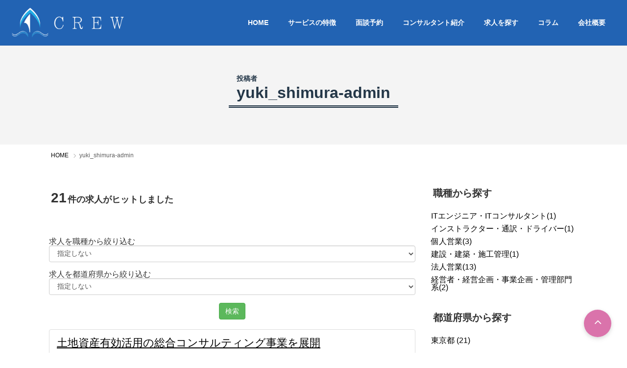

--- FILE ---
content_type: text/html; charset=UTF-8
request_url: https://crew-co.com/archives/author/yuki_shimura-admin
body_size: 13539
content:
<!DOCTYPE html>
<!--[if lt IE 7]>
<html class="ie6" lang="ja"> <![endif]-->
<!--[if IE 7]>
<html class="i7" lang="ja"> <![endif]-->
<!--[if IE 8]>
<html class="ie" lang="ja"> <![endif]-->
<!--[if gt IE 8]><!-->
<html lang="ja">
	<!--<![endif]-->
	<head prefix="og: http://ogp.me/ns# fb: http://ogp.me/ns/fb# article: http://ogp.me/ns/article#">


		
		<meta charset="UTF-8" >
		<meta name="viewport" content="width=device-width,initial-scale=1.0,user-scalable=yes">
		<meta name="format-detection" content="telephone=no" >

					<meta name="robots" content="noindex,follow">
		
		<link rel="alternate" type="application/rss+xml" title="CREW株式会社 RSS Feed" href="https://crew-co.com/feed" />
		<link rel="pingback" href="https://crew-co.com/xmlrpc.php" >
		<link rel="stylesheet" href="https://use.fontawesome.com/releases/v5.3.1/css/all.css" integrity="sha384-mzrmE5qonljUremFsqc01SB46JvROS7bZs3IO2EmfFsd15uHvIt+Y8vEf7N7fWAU" crossorigin="anonymous">
		<link rel="shortcut icon" href="https://crew-co.com/wp-content/uploads/2020/01/favicon.ico" type="image/x-icon">
		<link rel="icon" href="https://crew-co.com/wp-content/uploads/2020/01/favicon.ico" type="image/x-icon">
		<!--[if lt IE 9]>
		<script src="https://crew-co.com/wp-content/themes/color-recruiting/js/html5shiv.js"></script>
		<![endif]-->
				<meta name='robots' content='index, follow, max-image-preview:large, max-snippet:-1, max-video-preview:-1' />
	<style>img:is([sizes="auto" i], [sizes^="auto," i]) { contain-intrinsic-size: 3000px 1500px }</style>
	
	<!-- This site is optimized with the Yoast SEO plugin v25.4 - https://yoast.com/wordpress/plugins/seo/ -->
	<title>yuki_shimura-admin (CREW株式会社 の投稿者)</title>
	<link rel="canonical" href="https://crew-co.com/archives/author/yuki_shimura-admin" />
	<link rel="next" href="https://crew-co.com/archives/author/yuki_shimura-admin/page/2" />
	<meta property="og:locale" content="ja_JP" />
	<meta property="og:type" content="profile" />
	<meta property="og:title" content="yuki_shimura-admin (CREW株式会社 の投稿者)" />
	<meta property="og:url" content="https://crew-co.com/archives/author/yuki_shimura-admin" />
	<meta property="og:site_name" content="CREW株式会社" />
	<meta property="og:image" content="https://secure.gravatar.com/avatar/a36c5e6a8350cf5ef80db75a3ddd7f99?s=500&d=mm&r=g" />
	<meta name="twitter:card" content="summary_large_image" />
	<script type="application/ld+json" class="yoast-schema-graph">{"@context":"https://schema.org","@graph":[{"@type":"ProfilePage","@id":"https://crew-co.com/archives/author/yuki_shimura-admin","url":"https://crew-co.com/archives/author/yuki_shimura-admin","name":"yuki_shimura-admin (CREW株式会社 の投稿者)","isPartOf":{"@id":"https://crew-co.com/#website"},"breadcrumb":{"@id":"https://crew-co.com/archives/author/yuki_shimura-admin#breadcrumb"},"inLanguage":"ja","potentialAction":[{"@type":"ReadAction","target":["https://crew-co.com/archives/author/yuki_shimura-admin"]}]},{"@type":"BreadcrumbList","@id":"https://crew-co.com/archives/author/yuki_shimura-admin#breadcrumb","itemListElement":[{"@type":"ListItem","position":1,"name":"ホーム","item":"https://crew-co.com/"},{"@type":"ListItem","position":2,"name":"アーカイブ: yuki_shimura-admin"}]},{"@type":"WebSite","@id":"https://crew-co.com/#website","url":"https://crew-co.com/","name":"CREW株式会社","description":"未来につながるキャリア形成を目指す、20～30代をサポート","potentialAction":[{"@type":"SearchAction","target":{"@type":"EntryPoint","urlTemplate":"https://crew-co.com/?s={search_term_string}"},"query-input":{"@type":"PropertyValueSpecification","valueRequired":true,"valueName":"search_term_string"}}],"inLanguage":"ja"},{"@type":"Person","@id":"https://crew-co.com/#/schema/person/b658dcf4142b0522b7928e847c13c4b4","name":"yuki_shimura-admin","image":{"@type":"ImageObject","inLanguage":"ja","@id":"https://crew-co.com/#/schema/person/image/","url":"https://secure.gravatar.com/avatar/9954a872b0125b7a187790ad4a964456c4d63d8e62c74b370c1d61b3af7384a4?s=96&d=mm&r=g","contentUrl":"https://secure.gravatar.com/avatar/9954a872b0125b7a187790ad4a964456c4d63d8e62c74b370c1d61b3af7384a4?s=96&d=mm&r=g","caption":"yuki_shimura-admin"},"mainEntityOfPage":{"@id":"https://crew-co.com/archives/author/yuki_shimura-admin"}}]}</script>
	<!-- / Yoast SEO plugin. -->


<link rel='dns-prefetch' href='//ajax.googleapis.com' />
<link rel='dns-prefetch' href='//cdn.jsdelivr.net' />
<script type="text/javascript">
/* <![CDATA[ */
window._wpemojiSettings = {"baseUrl":"https:\/\/s.w.org\/images\/core\/emoji\/16.0.1\/72x72\/","ext":".png","svgUrl":"https:\/\/s.w.org\/images\/core\/emoji\/16.0.1\/svg\/","svgExt":".svg","source":{"concatemoji":"https:\/\/crew-co.com\/wp-includes\/js\/wp-emoji-release.min.js?ver=6.8.3"}};
/*! This file is auto-generated */
!function(s,n){var o,i,e;function c(e){try{var t={supportTests:e,timestamp:(new Date).valueOf()};sessionStorage.setItem(o,JSON.stringify(t))}catch(e){}}function p(e,t,n){e.clearRect(0,0,e.canvas.width,e.canvas.height),e.fillText(t,0,0);var t=new Uint32Array(e.getImageData(0,0,e.canvas.width,e.canvas.height).data),a=(e.clearRect(0,0,e.canvas.width,e.canvas.height),e.fillText(n,0,0),new Uint32Array(e.getImageData(0,0,e.canvas.width,e.canvas.height).data));return t.every(function(e,t){return e===a[t]})}function u(e,t){e.clearRect(0,0,e.canvas.width,e.canvas.height),e.fillText(t,0,0);for(var n=e.getImageData(16,16,1,1),a=0;a<n.data.length;a++)if(0!==n.data[a])return!1;return!0}function f(e,t,n,a){switch(t){case"flag":return n(e,"\ud83c\udff3\ufe0f\u200d\u26a7\ufe0f","\ud83c\udff3\ufe0f\u200b\u26a7\ufe0f")?!1:!n(e,"\ud83c\udde8\ud83c\uddf6","\ud83c\udde8\u200b\ud83c\uddf6")&&!n(e,"\ud83c\udff4\udb40\udc67\udb40\udc62\udb40\udc65\udb40\udc6e\udb40\udc67\udb40\udc7f","\ud83c\udff4\u200b\udb40\udc67\u200b\udb40\udc62\u200b\udb40\udc65\u200b\udb40\udc6e\u200b\udb40\udc67\u200b\udb40\udc7f");case"emoji":return!a(e,"\ud83e\udedf")}return!1}function g(e,t,n,a){var r="undefined"!=typeof WorkerGlobalScope&&self instanceof WorkerGlobalScope?new OffscreenCanvas(300,150):s.createElement("canvas"),o=r.getContext("2d",{willReadFrequently:!0}),i=(o.textBaseline="top",o.font="600 32px Arial",{});return e.forEach(function(e){i[e]=t(o,e,n,a)}),i}function t(e){var t=s.createElement("script");t.src=e,t.defer=!0,s.head.appendChild(t)}"undefined"!=typeof Promise&&(o="wpEmojiSettingsSupports",i=["flag","emoji"],n.supports={everything:!0,everythingExceptFlag:!0},e=new Promise(function(e){s.addEventListener("DOMContentLoaded",e,{once:!0})}),new Promise(function(t){var n=function(){try{var e=JSON.parse(sessionStorage.getItem(o));if("object"==typeof e&&"number"==typeof e.timestamp&&(new Date).valueOf()<e.timestamp+604800&&"object"==typeof e.supportTests)return e.supportTests}catch(e){}return null}();if(!n){if("undefined"!=typeof Worker&&"undefined"!=typeof OffscreenCanvas&&"undefined"!=typeof URL&&URL.createObjectURL&&"undefined"!=typeof Blob)try{var e="postMessage("+g.toString()+"("+[JSON.stringify(i),f.toString(),p.toString(),u.toString()].join(",")+"));",a=new Blob([e],{type:"text/javascript"}),r=new Worker(URL.createObjectURL(a),{name:"wpTestEmojiSupports"});return void(r.onmessage=function(e){c(n=e.data),r.terminate(),t(n)})}catch(e){}c(n=g(i,f,p,u))}t(n)}).then(function(e){for(var t in e)n.supports[t]=e[t],n.supports.everything=n.supports.everything&&n.supports[t],"flag"!==t&&(n.supports.everythingExceptFlag=n.supports.everythingExceptFlag&&n.supports[t]);n.supports.everythingExceptFlag=n.supports.everythingExceptFlag&&!n.supports.flag,n.DOMReady=!1,n.readyCallback=function(){n.DOMReady=!0}}).then(function(){return e}).then(function(){var e;n.supports.everything||(n.readyCallback(),(e=n.source||{}).concatemoji?t(e.concatemoji):e.wpemoji&&e.twemoji&&(t(e.twemoji),t(e.wpemoji)))}))}((window,document),window._wpemojiSettings);
/* ]]> */
</script>
<style id='wp-emoji-styles-inline-css' type='text/css'>

	img.wp-smiley, img.emoji {
		display: inline !important;
		border: none !important;
		box-shadow: none !important;
		height: 1em !important;
		width: 1em !important;
		margin: 0 0.07em !important;
		vertical-align: -0.1em !important;
		background: none !important;
		padding: 0 !important;
	}
</style>
<link rel='stylesheet' id='wp-block-library-css' href='https://crew-co.com/wp-includes/css/dist/block-library/style.min.css?ver=6.8.3' type='text/css' media='all' />
<style id='classic-theme-styles-inline-css' type='text/css'>
/*! This file is auto-generated */
.wp-block-button__link{color:#fff;background-color:#32373c;border-radius:9999px;box-shadow:none;text-decoration:none;padding:calc(.667em + 2px) calc(1.333em + 2px);font-size:1.125em}.wp-block-file__button{background:#32373c;color:#fff;text-decoration:none}
</style>
<style id='global-styles-inline-css' type='text/css'>
:root{--wp--preset--aspect-ratio--square: 1;--wp--preset--aspect-ratio--4-3: 4/3;--wp--preset--aspect-ratio--3-4: 3/4;--wp--preset--aspect-ratio--3-2: 3/2;--wp--preset--aspect-ratio--2-3: 2/3;--wp--preset--aspect-ratio--16-9: 16/9;--wp--preset--aspect-ratio--9-16: 9/16;--wp--preset--color--black: #000000;--wp--preset--color--cyan-bluish-gray: #abb8c3;--wp--preset--color--white: #ffffff;--wp--preset--color--pale-pink: #f78da7;--wp--preset--color--vivid-red: #cf2e2e;--wp--preset--color--luminous-vivid-orange: #ff6900;--wp--preset--color--luminous-vivid-amber: #fcb900;--wp--preset--color--light-green-cyan: #7bdcb5;--wp--preset--color--vivid-green-cyan: #00d084;--wp--preset--color--pale-cyan-blue: #8ed1fc;--wp--preset--color--vivid-cyan-blue: #0693e3;--wp--preset--color--vivid-purple: #9b51e0;--wp--preset--gradient--vivid-cyan-blue-to-vivid-purple: linear-gradient(135deg,rgba(6,147,227,1) 0%,rgb(155,81,224) 100%);--wp--preset--gradient--light-green-cyan-to-vivid-green-cyan: linear-gradient(135deg,rgb(122,220,180) 0%,rgb(0,208,130) 100%);--wp--preset--gradient--luminous-vivid-amber-to-luminous-vivid-orange: linear-gradient(135deg,rgba(252,185,0,1) 0%,rgba(255,105,0,1) 100%);--wp--preset--gradient--luminous-vivid-orange-to-vivid-red: linear-gradient(135deg,rgba(255,105,0,1) 0%,rgb(207,46,46) 100%);--wp--preset--gradient--very-light-gray-to-cyan-bluish-gray: linear-gradient(135deg,rgb(238,238,238) 0%,rgb(169,184,195) 100%);--wp--preset--gradient--cool-to-warm-spectrum: linear-gradient(135deg,rgb(74,234,220) 0%,rgb(151,120,209) 20%,rgb(207,42,186) 40%,rgb(238,44,130) 60%,rgb(251,105,98) 80%,rgb(254,248,76) 100%);--wp--preset--gradient--blush-light-purple: linear-gradient(135deg,rgb(255,206,236) 0%,rgb(152,150,240) 100%);--wp--preset--gradient--blush-bordeaux: linear-gradient(135deg,rgb(254,205,165) 0%,rgb(254,45,45) 50%,rgb(107,0,62) 100%);--wp--preset--gradient--luminous-dusk: linear-gradient(135deg,rgb(255,203,112) 0%,rgb(199,81,192) 50%,rgb(65,88,208) 100%);--wp--preset--gradient--pale-ocean: linear-gradient(135deg,rgb(255,245,203) 0%,rgb(182,227,212) 50%,rgb(51,167,181) 100%);--wp--preset--gradient--electric-grass: linear-gradient(135deg,rgb(202,248,128) 0%,rgb(113,206,126) 100%);--wp--preset--gradient--midnight: linear-gradient(135deg,rgb(2,3,129) 0%,rgb(40,116,252) 100%);--wp--preset--font-size--small: 13px;--wp--preset--font-size--medium: 20px;--wp--preset--font-size--large: 36px;--wp--preset--font-size--x-large: 42px;--wp--preset--spacing--20: 0.44rem;--wp--preset--spacing--30: 0.67rem;--wp--preset--spacing--40: 1rem;--wp--preset--spacing--50: 1.5rem;--wp--preset--spacing--60: 2.25rem;--wp--preset--spacing--70: 3.38rem;--wp--preset--spacing--80: 5.06rem;--wp--preset--shadow--natural: 6px 6px 9px rgba(0, 0, 0, 0.2);--wp--preset--shadow--deep: 12px 12px 50px rgba(0, 0, 0, 0.4);--wp--preset--shadow--sharp: 6px 6px 0px rgba(0, 0, 0, 0.2);--wp--preset--shadow--outlined: 6px 6px 0px -3px rgba(255, 255, 255, 1), 6px 6px rgba(0, 0, 0, 1);--wp--preset--shadow--crisp: 6px 6px 0px rgba(0, 0, 0, 1);}:where(.is-layout-flex){gap: 0.5em;}:where(.is-layout-grid){gap: 0.5em;}body .is-layout-flex{display: flex;}.is-layout-flex{flex-wrap: wrap;align-items: center;}.is-layout-flex > :is(*, div){margin: 0;}body .is-layout-grid{display: grid;}.is-layout-grid > :is(*, div){margin: 0;}:where(.wp-block-columns.is-layout-flex){gap: 2em;}:where(.wp-block-columns.is-layout-grid){gap: 2em;}:where(.wp-block-post-template.is-layout-flex){gap: 1.25em;}:where(.wp-block-post-template.is-layout-grid){gap: 1.25em;}.has-black-color{color: var(--wp--preset--color--black) !important;}.has-cyan-bluish-gray-color{color: var(--wp--preset--color--cyan-bluish-gray) !important;}.has-white-color{color: var(--wp--preset--color--white) !important;}.has-pale-pink-color{color: var(--wp--preset--color--pale-pink) !important;}.has-vivid-red-color{color: var(--wp--preset--color--vivid-red) !important;}.has-luminous-vivid-orange-color{color: var(--wp--preset--color--luminous-vivid-orange) !important;}.has-luminous-vivid-amber-color{color: var(--wp--preset--color--luminous-vivid-amber) !important;}.has-light-green-cyan-color{color: var(--wp--preset--color--light-green-cyan) !important;}.has-vivid-green-cyan-color{color: var(--wp--preset--color--vivid-green-cyan) !important;}.has-pale-cyan-blue-color{color: var(--wp--preset--color--pale-cyan-blue) !important;}.has-vivid-cyan-blue-color{color: var(--wp--preset--color--vivid-cyan-blue) !important;}.has-vivid-purple-color{color: var(--wp--preset--color--vivid-purple) !important;}.has-black-background-color{background-color: var(--wp--preset--color--black) !important;}.has-cyan-bluish-gray-background-color{background-color: var(--wp--preset--color--cyan-bluish-gray) !important;}.has-white-background-color{background-color: var(--wp--preset--color--white) !important;}.has-pale-pink-background-color{background-color: var(--wp--preset--color--pale-pink) !important;}.has-vivid-red-background-color{background-color: var(--wp--preset--color--vivid-red) !important;}.has-luminous-vivid-orange-background-color{background-color: var(--wp--preset--color--luminous-vivid-orange) !important;}.has-luminous-vivid-amber-background-color{background-color: var(--wp--preset--color--luminous-vivid-amber) !important;}.has-light-green-cyan-background-color{background-color: var(--wp--preset--color--light-green-cyan) !important;}.has-vivid-green-cyan-background-color{background-color: var(--wp--preset--color--vivid-green-cyan) !important;}.has-pale-cyan-blue-background-color{background-color: var(--wp--preset--color--pale-cyan-blue) !important;}.has-vivid-cyan-blue-background-color{background-color: var(--wp--preset--color--vivid-cyan-blue) !important;}.has-vivid-purple-background-color{background-color: var(--wp--preset--color--vivid-purple) !important;}.has-black-border-color{border-color: var(--wp--preset--color--black) !important;}.has-cyan-bluish-gray-border-color{border-color: var(--wp--preset--color--cyan-bluish-gray) !important;}.has-white-border-color{border-color: var(--wp--preset--color--white) !important;}.has-pale-pink-border-color{border-color: var(--wp--preset--color--pale-pink) !important;}.has-vivid-red-border-color{border-color: var(--wp--preset--color--vivid-red) !important;}.has-luminous-vivid-orange-border-color{border-color: var(--wp--preset--color--luminous-vivid-orange) !important;}.has-luminous-vivid-amber-border-color{border-color: var(--wp--preset--color--luminous-vivid-amber) !important;}.has-light-green-cyan-border-color{border-color: var(--wp--preset--color--light-green-cyan) !important;}.has-vivid-green-cyan-border-color{border-color: var(--wp--preset--color--vivid-green-cyan) !important;}.has-pale-cyan-blue-border-color{border-color: var(--wp--preset--color--pale-cyan-blue) !important;}.has-vivid-cyan-blue-border-color{border-color: var(--wp--preset--color--vivid-cyan-blue) !important;}.has-vivid-purple-border-color{border-color: var(--wp--preset--color--vivid-purple) !important;}.has-vivid-cyan-blue-to-vivid-purple-gradient-background{background: var(--wp--preset--gradient--vivid-cyan-blue-to-vivid-purple) !important;}.has-light-green-cyan-to-vivid-green-cyan-gradient-background{background: var(--wp--preset--gradient--light-green-cyan-to-vivid-green-cyan) !important;}.has-luminous-vivid-amber-to-luminous-vivid-orange-gradient-background{background: var(--wp--preset--gradient--luminous-vivid-amber-to-luminous-vivid-orange) !important;}.has-luminous-vivid-orange-to-vivid-red-gradient-background{background: var(--wp--preset--gradient--luminous-vivid-orange-to-vivid-red) !important;}.has-very-light-gray-to-cyan-bluish-gray-gradient-background{background: var(--wp--preset--gradient--very-light-gray-to-cyan-bluish-gray) !important;}.has-cool-to-warm-spectrum-gradient-background{background: var(--wp--preset--gradient--cool-to-warm-spectrum) !important;}.has-blush-light-purple-gradient-background{background: var(--wp--preset--gradient--blush-light-purple) !important;}.has-blush-bordeaux-gradient-background{background: var(--wp--preset--gradient--blush-bordeaux) !important;}.has-luminous-dusk-gradient-background{background: var(--wp--preset--gradient--luminous-dusk) !important;}.has-pale-ocean-gradient-background{background: var(--wp--preset--gradient--pale-ocean) !important;}.has-electric-grass-gradient-background{background: var(--wp--preset--gradient--electric-grass) !important;}.has-midnight-gradient-background{background: var(--wp--preset--gradient--midnight) !important;}.has-small-font-size{font-size: var(--wp--preset--font-size--small) !important;}.has-medium-font-size{font-size: var(--wp--preset--font-size--medium) !important;}.has-large-font-size{font-size: var(--wp--preset--font-size--large) !important;}.has-x-large-font-size{font-size: var(--wp--preset--font-size--x-large) !important;}
:where(.wp-block-post-template.is-layout-flex){gap: 1.25em;}:where(.wp-block-post-template.is-layout-grid){gap: 1.25em;}
:where(.wp-block-columns.is-layout-flex){gap: 2em;}:where(.wp-block-columns.is-layout-grid){gap: 2em;}
:root :where(.wp-block-pullquote){font-size: 1.5em;line-height: 1.6;}
</style>
<link rel='stylesheet' id='contact-form-7-css' href='https://crew-co.com/wp-content/plugins/contact-form-7/includes/css/styles.css?ver=6.1' type='text/css' media='all' />
<style id='contact-form-7-inline-css' type='text/css'>
.wpcf7 .wpcf7-recaptcha iframe {margin-bottom: 0;}.wpcf7 .wpcf7-recaptcha[data-align="center"] > div {margin: 0 auto;}.wpcf7 .wpcf7-recaptcha[data-align="right"] > div {margin: 0 0 0 auto;}
</style>
<link rel='stylesheet' id='normalize-css' href='https://crew-co.com/wp-content/themes/color-recruiting/css/normalize.css?ver=1.5.9' type='text/css' media='all' />
<link rel='stylesheet' id='font-awesome-css' href='https://crew-co.com/wp-content/themes/color-recruiting/css/fontawesome/css/font-awesome.min.css?ver=4.5.0' type='text/css' media='all' />
<link rel='stylesheet' id='slick-style-css' href='https://cdn.jsdelivr.net/npm/slick-carousel@1.8.1/slick/slick.css?ver=6.8.3' type='text/css' media='all' />
<link rel='stylesheet' id='bootstrap-css' href='https://maxcdn.bootstrapcdn.com/bootstrap/3.3.7/css/bootstrap.min.css?ver=6.8.3' type='text/css' media='all' />
<link rel='stylesheet' id='style-css' href='https://crew-co.com/wp-content/themes/color-recruiting/css/style.css?ver=6.8.3' type='text/css' media='all' />
<link rel='stylesheet' id='jquery-ui-smoothness-css' href='https://crew-co.com/wp-content/plugins/contact-form-7/includes/js/jquery-ui/themes/smoothness/jquery-ui.min.css?ver=1.12.1' type='text/css' media='screen' />
<script type="text/javascript" src="//ajax.googleapis.com/ajax/libs/jquery/1.11.3/jquery.min.js?ver=1.11.3" id="jquery-js"></script>
<link rel="https://api.w.org/" href="https://crew-co.com/wp-json/" /><link rel="alternate" title="JSON" type="application/json" href="https://crew-co.com/wp-json/wp/v2/users/5" />
		
		
		

<!-- Google for jobs 開始-->
		
<script type="application/ld+json">
{
  "@context": "http://schema.org/",
  "@type": "JobPosting",
  "title": "営業",
  "description": "",
  "identifier": {
    "@type": "PropertyValue",
    "name": "",
    "value": ""
  },
  "hiringOrganization" : {
    "@type": "Organization",
    "name": "CREW株式会社",
    "sameAs": "https://crew-co.com/"
  },
  "industry": "",
  "employmentType": "",
  "workHours": "",
  "datePosted": "2020-03-12",
  "validThrough": "",
  "jobLocation": {
    "@type": "Place",
    "address": {
      "@type": "PostalAddress",
      "streetAddress": "",
      "addressLocality": "東京都千代田区",
      "addressRegion": "東京都",
      "postalCode": "",
      "addressCountry": "JP"
    }
  },
  "baseSalary": {
    "@type": "MonetaryAmount",
    "currency": "JPY",
    "value": {
      "@type": "QuantitativeValue",
      "minValue": "",
      "maxValue": "",
      "unitText": "",
      "value": ""
    }
  },
  "responsibilities": "",
  "skills": "",
  "qualifications": "",
  "educationRequirements": "",
  "experienceRequirements": ""
}
</script>
	
<!-- Google for jobs 終了-->
		
	</head>
	<body class="archive author author-yuki_shimura-admin author-5 wp-theme-color-recruiting" >
			<div id="st-ami">
				<div id="wrapper">
				<div id="wrapper-in">
					<header class="main-header" id="main-header">
						<div class="sitename">
							<a href="https://crew-co.com/">
							<img src="https://crew-co.com/wp-content/uploads/2020/01/logo.png" class="header-logo-image">
							</a>
						</div>
						<div class="header-function" id="header-toggle-nav">
							 	<div class="global-nav-menu">
 		<nav class="smanone clearfix"><ul id="menu-%e3%83%98%e3%83%83%e3%83%80%e3%83%bc" class="menu"><li id="menu-item-53" class="menu-item menu-item-type-custom menu-item-object-custom menu-item-home menu-item-53"><a href="https://crew-co.com/">HOME</a></li>
<li id="menu-item-48" class="menu-item menu-item-type-post_type menu-item-object-page menu-item-48"><a href="https://crew-co.com/about">サービスの特徴</a></li>
<li id="menu-item-358" class="menu-item menu-item-type-custom menu-item-object-custom menu-item-358"><a href="https://docs.google.com/forms/d/e/1FAIpQLSctrxRdTfFAIWD_y6rVw-_ZyETPz8iEiOKsQB7vZlwtLmuqQg/viewform?usp=sf_link">面談予約</a></li>
<li id="menu-item-46" class="menu-item menu-item-type-post_type menu-item-object-page menu-item-46"><a href="https://crew-co.com/consultant">コンサルタント紹介</a></li>
<li id="menu-item-260" class="menu-item menu-item-type-custom menu-item-object-custom menu-item-260"><a href="https://crew-co.com/?s=">求人を探す</a></li>
<li id="menu-item-52" class="menu-item menu-item-type-custom menu-item-object-custom menu-item-52"><a href="https://crew-co.com/archives/info-cat/column">コラム</a></li>
<li id="menu-item-47" class="menu-item menu-item-type-post_type menu-item-object-page menu-item-47"><a href="https://crew-co.com/company">会社概要</a></li>
</ul></nav> 	</div>
 						</div>
												<div class="menu-toggle" id="menu-toggle">
							<span class="icon"></span>
							<span class="label">MENU</span>
						</div>
					</header>
					<div id="content-w">
<main class="main-content">
	<div class="index-page-header">
		<div class="container">

			<h1 class="entry-title">
									<span class="archive-title-label">投稿者</span>
					<span>yuki_shimura-admin</span>
							</h1>

		</div>
	</div>
	<div id="content" class="container">

		<!--ぱんくず -->
		<section id="breadcrumb" class="bread-crumb archive">
					<ol>
				<li><a href="https://crew-co.com"><span>HOME</span></a></li>
				<li>yuki_shimura-admin</li>
			</ol>
			</section>
				</section>
		<!--/ ぱんくず -->

		<div id="contentInner" class="main-column-container">
			<article>
				<div class="c-article-count">
					<p><span class="count-number">21</span>件の求人がヒットしました</p>
				</div>

				
		<!--一括絞込検索開始-->

    <h2>求人を職種から絞り込む</h2>
    <form method="get" action="https://crew-co.com">
        <input type="hidden" name="s" id="s" type="text" />
      <select  name='cat' id='cat' class='form-control'>
	<option value='0' selected='selected'>指定しない</option>
	<option class="level-0" value="14">ITエンジニア・ITコンサルタント</option>
	<option class="level-0" value="13">インストラクター・通訳・ドライバー</option>
	<option class="level-0" value="6">個人営業</option>
	<option class="level-0" value="23">建設・建築・施工管理</option>
	<option class="level-0" value="5">法人営業</option>
	<option class="level-0" value="9">経営者・経営企画・事業企画・管理部門系</option>
</select>
    <br>

    <h2>求人を都道府県から絞り込む</h2>
        <select name='tag' id='tag' class="form-control">
    <option value="" selected="selected">指定しない</option>
        <option value="tokyo">東京都</option>
        </select>
    <br />
    <input id="submit" type="submit" value="検索" class="btn btn-success center-block"/>
    </form>
		<!--一括絞込検索終了-->


								<!--各求人詳細項目開始-->

<div class="panel panel-default">
  <div class="panel-body">

  <h3 class="job_detail_h3"><a href="https://crew-co.com/archives/245">土地資産有効活用の総合コンサルティング事業を展開</a></h3>

<div id="job_detail_ul">
  <ul>
    <li><i class="glyphicon glyphicon-jpy" aria-hidden="true"></i> 年収：    <li><i class="glyphicon glyphicon-briefcase" aria-hidden="true"></i> 職種：営業    <li><i class="glyphicon glyphicon-map-marker" aria-hidden="true"></i> 勤務地：東京都東京都千代田区  </ul>
</div>

    <table class="table table-bordered" id="job_detail_table">
      <tbody>
        <tr>
          <th class="info" width="30%">ポイント</th>
          <th width="70%">…</th>
        </tr>
        <tr>
          <th class="info">業務内容</th>
          <td>土地資産有効活用の総合コンサルティング事業を展開しています。
（1）土地活用における物件（賃貸マン…</td>
        </tr>
        <tr>
          <th class="info">募集条件</th>
          <td>…</td>
        </tr>
      </tbody>
    </table>
    <center><a href="https://crew-co.com/archives/245" class="btn btn-default">詳細を見る</a></center>
  </div>
</div>

								<!--各求人詳細項目開始-->

<div class="panel panel-default">
  <div class="panel-body">

  <h3 class="job_detail_h3"><a href="https://crew-co.com/archives/243">★未経験/第二新卒歓迎【営業職】東証一部/大手企業や官公庁に導入実績多数!</a></h3>

<div id="job_detail_ul">
  <ul>
    <li><i class="glyphicon glyphicon-jpy" aria-hidden="true"></i> 年収：■想定年収 330万円~ 400万円 ■賃金形態 月給制    <li><i class="glyphicon glyphicon-briefcase" aria-hidden="true"></i> 職種：営業    <li><i class="glyphicon glyphicon-map-marker" aria-hidden="true"></i> 勤務地：東京都東京都中央区  </ul>
</div>

    <table class="table table-bordered" id="job_detail_table">
      <tbody>
        <tr>
          <th class="info" width="30%">ポイント</th>
          <th width="70%">…</th>
        </tr>
        <tr>
          <th class="info">業務内容</th>
          <td>社会インフラであるネットワークの安定稼働を実現する自社製品のコンサ ルティング営業をお任せします…</td>
        </tr>
        <tr>
          <th class="info">募集条件</th>
          <td>■必須条件



…</td>
        </tr>
      </tbody>
    </table>
    <center><a href="https://crew-co.com/archives/243" class="btn btn-default">詳細を見る</a></center>
  </div>
</div>

								<!--各求人詳細項目開始-->

<div class="panel panel-default">
  <div class="panel-body">

  <h3 class="job_detail_h3"><a href="https://crew-co.com/archives/238">正社員就職の支援を行うキャリアアドバイザー</a></h3>

<div id="job_detail_ul">
  <ul>
    <li><i class="glyphicon glyphicon-jpy" aria-hidden="true"></i> 年収：370～600万円 ※年齢・経験によって異なります。　※6か月間の試用期間があります。    <li><i class="glyphicon glyphicon-briefcase" aria-hidden="true"></i> 職種：営業    <li><i class="glyphicon glyphicon-map-marker" aria-hidden="true"></i> 勤務地：東京都東京都千代田区  </ul>
</div>

    <table class="table table-bordered" id="job_detail_table">
      <tbody>
        <tr>
          <th class="info" width="30%">ポイント</th>
          <th width="70%">…</th>
        </tr>
        <tr>
          <th class="info">業務内容</th>
          <td>社会人未経験の方や、転職希望の方を対象に正社員就職を支援する
キャリアアドバイザーをお任せしたいと…</td>
        </tr>
        <tr>
          <th class="info">募集条件</th>
          <td>■必須条件
高卒以上、営業的な経験2年以上、24から32歳※長期勤続によるキャリア形成を図るため	…</td>
        </tr>
      </tbody>
    </table>
    <center><a href="https://crew-co.com/archives/238" class="btn btn-default">詳細を見る</a></center>
  </div>
</div>

								<!--各求人詳細項目開始-->

<div class="panel panel-default">
  <div class="panel-body">

  <h3 class="job_detail_h3"><a href="https://crew-co.com/archives/236">ソフトウェアの開発に不可欠な品質保証・ テストの専門企業での人事をお任せ</a></h3>

<div id="job_detail_ul">
  <ul>
    <li><i class="glyphicon glyphicon-jpy" aria-hidden="true"></i> 年収：想定年収: 384 万円 ~ 585 万円 月給: 32 万円 ~ 48 万円    <li><i class="glyphicon glyphicon-briefcase" aria-hidden="true"></i> 職種：人事(採用・教育・評価)    <li><i class="glyphicon glyphicon-map-marker" aria-hidden="true"></i> 勤務地：東京都東京都港区  </ul>
</div>

    <table class="table table-bordered" id="job_detail_table">
      <tbody>
        <tr>
          <th class="info" width="30%">ポイント</th>
          <th width="70%">…</th>
        </tr>
        <tr>
          <th class="info">業務内容</th>
          <td>当募集ポジションでは戦略人事として、事業の人事をご担当いただきます。 「人材」という面から…</td>
        </tr>
        <tr>
          <th class="info">募集条件</th>
          <td>■必須条件
・人事業務(特に採用)の経験が2年以上 
・人材業界でRAとしてのご経験が2…</td>
        </tr>
      </tbody>
    </table>
    <center><a href="https://crew-co.com/archives/236" class="btn btn-default">詳細を見る</a></center>
  </div>
</div>

								<!--各求人詳細項目開始-->

<div class="panel panel-default">
  <div class="panel-body">

  <h3 class="job_detail_h3"><a href="https://crew-co.com/archives/229">【未経験大歓迎】エンジニアへの提案営業</a></h3>

<div id="job_detail_ul">
  <ul>
    <li><i class="glyphicon glyphicon-jpy" aria-hidden="true"></i> 年収：【月給】25万円〜 【年収】4 0 0 万円〜(みなし残業52時間分を含みます) 【昇給】あり(毎年5月) 【賞与】年2回(合計平均:約4 か月分) 【交通費】全額支給    <li><i class="glyphicon glyphicon-briefcase" aria-hidden="true"></i> 職種：営業    <li><i class="glyphicon glyphicon-map-marker" aria-hidden="true"></i> 勤務地：東京都東京都港区  </ul>
</div>

    <table class="table table-bordered" id="job_detail_table">
      <tbody>
        <tr>
          <th class="info" width="30%">ポイント</th>
          <th width="70%">…</th>
        </tr>
        <tr>
          <th class="info">業務内容</th>
          <td>*大手メーカーとエンジニアを結びつける仕事*
【1】大手メーカへの提案(BtoB) 世界トッフ…</td>
        </tr>
        <tr>
          <th class="info">募集条件</th>
          <td>■必須条件


■歓迎条件
・成長意欲の高い方 
・若いうちから様々な経験を積みたい方 …</td>
        </tr>
      </tbody>
    </table>
    <center><a href="https://crew-co.com/archives/229" class="btn btn-default">詳細を見る</a></center>
  </div>
</div>

								<!--各求人詳細項目開始-->

<div class="panel panel-default">
  <div class="panel-body">

  <h3 class="job_detail_h3"><a href="https://crew-co.com/archives/227">【３年以上経験者のみ】キャリアコンサルタント</a></h3>

<div id="job_detail_ul">
  <ul>
    <li><i class="glyphicon glyphicon-jpy" aria-hidden="true"></i> 年収：【初年度年収】　504万円～658万円　 【月給】　360,000円～470,000円　（別途賞与）    <li><i class="glyphicon glyphicon-briefcase" aria-hidden="true"></i> 職種：人材サービス				    <li><i class="glyphicon glyphicon-map-marker" aria-hidden="true"></i> 勤務地：東京都東京都中央区  </ul>
</div>

    <table class="table table-bordered" id="job_detail_table">
      <tbody>
        <tr>
          <th class="info" width="30%">ポイント</th>
          <th width="70%">1．業界トップクラスの集客力
2．限られた時間の中で、最高のパフォーマンスを発揮　メリハリのある働…</th>
        </tr>
        <tr>
          <th class="info">業務内容</th>
          <td>求人企業と転職者双方の窓口として、一気通貫で最適なマッチングを行っていただきます。

具体的には…</td>
        </tr>
        <tr>
          <th class="info">募集条件</th>
          <td>■必須条件
・toB、toC問わず営業経験を3年以上お持ちの方
・顧客志向をお持ちの方
・高い…</td>
        </tr>
      </tbody>
    </table>
    <center><a href="https://crew-co.com/archives/227" class="btn btn-default">詳細を見る</a></center>
  </div>
</div>

								<!--各求人詳細項目開始-->

<div class="panel panel-default">
  <div class="panel-body">

  <h3 class="job_detail_h3"><a href="https://crew-co.com/archives/224">キャリアコンサルタント(保育・介護領域)東京　営業経験3年未満</a></h3>

<div id="job_detail_ul">
  <ul>
    <li><i class="glyphicon glyphicon-jpy" aria-hidden="true"></i> 年収：【初年度年収】 450万円~650万円 【月給】 287,500円~470,000円 (別途賞与) ※上記月給には、みなし残業40時間分が含まれています。(83,000円~109,000円程度) ※第二新卒の場合:455万円(月給:325,000円)の可能性あり 給与改定:年2回 (4月・10月) 賞与:年2回 (年間2.00ヶ月を基準値とし最大4.40ヶ月分) インセンティブ制度:四半期毎に個人・チーム業績に応じて支給    <li><i class="glyphicon glyphicon-briefcase" aria-hidden="true"></i> 職種：人材サービス    <li><i class="glyphicon glyphicon-map-marker" aria-hidden="true"></i> 勤務地：東京都東京都中央区  </ul>
</div>

    <table class="table table-bordered" id="job_detail_table">
      <tbody>
        <tr>
          <th class="info" width="30%">ポイント</th>
          <th width="70%">…</th>
        </tr>
        <tr>
          <th class="info">業務内容</th>
          <td>求人企業と転職者双方の窓口として、一気通貫で最適なマッチングを行っていただきます。
具体的に…</td>
        </tr>
        <tr>
          <th class="info">募集条件</th>
          <td>■必須条件
・顧客志向をお持ちの方
・高い目標をもち、大きな成果に挑戦した経験をお持ちの方
・…</td>
        </tr>
      </tbody>
    </table>
    <center><a href="https://crew-co.com/archives/224" class="btn btn-default">詳細を見る</a></center>
  </div>
</div>

								<!--各求人詳細項目開始-->

<div class="panel panel-default">
  <div class="panel-body">

  <h3 class="job_detail_h3"><a href="https://crew-co.com/archives/222">不動産　《東京》コンサルティング営業</a></h3>

<div id="job_detail_ul">
  <ul>
    <li><i class="glyphicon glyphicon-jpy" aria-hidden="true"></i> 年収：想定年収 450万~600万円 月額給与+賞与　年2回(5・11月)    <li><i class="glyphicon glyphicon-briefcase" aria-hidden="true"></i> 職種：営業    <li><i class="glyphicon glyphicon-map-marker" aria-hidden="true"></i> 勤務地：東京都東京都千代田区  </ul>
</div>

    <table class="table table-bordered" id="job_detail_table">
      <tbody>
        <tr>
          <th class="info" width="30%">ポイント</th>
          <th width="70%">…</th>
        </tr>
        <tr>
          <th class="info">業務内容</th>
          <td>■業務内容
資産形成コンサルタントとして、経営者に対して区分所有オフィスを用いた経営・財務コンサル…</td>
        </tr>
        <tr>
          <th class="info">募集条件</th>
          <td>■必須条件
・普通自動車免許 ※必須

■歓迎条件
・宅地建物取引士優遇 ※お持ちでない方は…</td>
        </tr>
      </tbody>
    </table>
    <center><a href="https://crew-co.com/archives/222" class="btn btn-default">詳細を見る</a></center>
  </div>
</div>

								<!--各求人詳細項目開始-->

<div class="panel panel-default">
  <div class="panel-body">

  <h3 class="job_detail_h3"><a href="https://crew-co.com/archives/220">契約社員【正社員登用あり】レストランコンサルティング営業</a></h3>

<div id="job_detail_ul">
  <ul>
    <li><i class="glyphicon glyphicon-jpy" aria-hidden="true"></i> 年収：月給 280,000 円 - ※月20時間相当の所定外手当が年収に含まれています。    <li><i class="glyphicon glyphicon-briefcase" aria-hidden="true"></i> 職種：サービス業    <li><i class="glyphicon glyphicon-map-marker" aria-hidden="true"></i> 勤務地：東京都東京都港区  </ul>
</div>

    <table class="table table-bordered" id="job_detail_table">
      <tbody>
        <tr>
          <th class="info" width="30%">ポイント</th>
          <th width="70%">…</th>
        </tr>
        <tr>
          <th class="info">業務内容</th>
          <td>東京23区を中心としたレストランを回り、卓越したプレーヤーとして3年間ご活躍いただきます。

■…</td>
        </tr>
        <tr>
          <th class="info">募集条件</th>
          <td>■必須条件
・高校卒業以上
・営業経験1年以上(ポテンシャル採用あり)
・素直で明るく前向きに…</td>
        </tr>
      </tbody>
    </table>
    <center><a href="https://crew-co.com/archives/220" class="btn btn-default">詳細を見る</a></center>
  </div>
</div>

								<!--各求人詳細項目開始-->

<div class="panel panel-default">
  <div class="panel-body">

  <h3 class="job_detail_h3"><a href="https://crew-co.com/archives/218">上場企業での広告営業</a></h3>

<div id="job_detail_ul">
  <ul>
    <li><i class="glyphicon glyphicon-jpy" aria-hidden="true"></i> 年収：月給 230,000円~ ※インセンティブ有    <li><i class="glyphicon glyphicon-briefcase" aria-hidden="true"></i> 職種：営業職    <li><i class="glyphicon glyphicon-map-marker" aria-hidden="true"></i> 勤務地：東京都東京都武蔵野市  </ul>
</div>

    <table class="table table-bordered" id="job_detail_table">
      <tbody>
        <tr>
          <th class="info" width="30%">ポイント</th>
          <th width="70%">…</th>
        </tr>
        <tr>
          <th class="info">業務内容</th>
          <td>東証JASDAQへ上場を果たし、東京・横浜・名古屋・大阪・福岡・仙台に営業所があり、
より地域に密…</td>
        </tr>
        <tr>
          <th class="info">募集条件</th>
          <td>■必須条件
・高校卒業以上(大卒だと尚良)
・営業経験1年以上(ポテンシャル採用あり)
・素直…</td>
        </tr>
      </tbody>
    </table>
    <center><a href="https://crew-co.com/archives/218" class="btn btn-default">詳細を見る</a></center>
  </div>
</div>

													<!--各求人詳細項目終了-->
						<div class="c-pagination">
	<span aria-current="page" class="page-numbers current">1</span>
<a class="page-numbers" href="https://crew-co.com/archives/author/yuki_shimura-admin/page/2">2</a>
<a class="page-numbers" href="https://crew-co.com/archives/author/yuki_shimura-admin/page/3">3</a>
<a class="next page-numbers" href="https://crew-co.com/archives/author/yuki_shimura-admin/page/2">次へ &raquo;</a>	</div>

			</article>
		</div>
		<!-- /#contentInner -->
		<aside class="side-column-container">
		<div id="side" class="l-sidebar">
	<div class="sidebar-content">

		
<!--サイドバー分岐開始-->

      <h3 class="side-widget-title" id="search1">職種から探す</h3>
      <ul>
            <li class="side_li"><a href="https://crew-co.com/archives/category/it%e3%82%a8%e3%83%b3%e3%82%b8%e3%83%8b%e3%82%a2%e3%83%bbit%e3%82%b3%e3%83%b3%e3%82%b5%e3%83%ab%e3%82%bf%e3%83%b3%e3%83%88" class="rpthumb clear"><span class="rpthumb-title">ITエンジニア・ITコンサルタント(1)</span></a>
            <li class="side_li"><a href="https://crew-co.com/archives/category/%e3%82%a4%e3%83%b3%e3%82%b9%e3%83%88%e3%83%a9%e3%82%af%e3%82%bf%e3%83%bc%e3%83%bb%e9%80%9a%e8%a8%b3%e3%83%bb%e3%83%89%e3%83%a9%e3%82%a4%e3%83%90%e3%83%bc" class="rpthumb clear"><span class="rpthumb-title">インストラクター・通訳・ドライバー(1)</span></a>
            <li class="side_li"><a href="https://crew-co.com/archives/category/%e5%80%8b%e4%ba%ba%e5%96%b6%e6%a5%ad" class="rpthumb clear"><span class="rpthumb-title">個人営業(3)</span></a>
            <li class="side_li"><a href="https://crew-co.com/archives/category/%e5%bb%ba%e8%a8%ad%e3%83%bb%e5%bb%ba%e7%af%89%e3%83%bb%e6%96%bd%e5%b7%a5%e7%ae%a1%e7%90%86" class="rpthumb clear"><span class="rpthumb-title">建設・建築・施工管理(1)</span></a>
            <li class="side_li"><a href="https://crew-co.com/archives/category/%e6%b3%95%e4%ba%ba%e5%96%b6%e6%a5%ad" class="rpthumb clear"><span class="rpthumb-title">法人営業(13)</span></a>
            <li class="side_li"><a href="https://crew-co.com/archives/category/%e7%b5%8c%e5%96%b6%e8%80%85%e3%83%bb%e7%b5%8c%e5%96%b6%e4%bc%81%e7%94%bb%e3%83%bb%e4%ba%8b%e6%a5%ad%e4%bc%81%e7%94%bb%e3%83%bb%e7%ae%a1%e7%90%86%e9%83%a8%e9%96%80%e7%b3%bb" class="rpthumb clear"><span class="rpthumb-title">経営者・経営企画・事業企画・管理部門系(2)</span></a>
            </ul>
<br><br>
      <h3 class="side-widget-title" id="search2">都道府県から探す</h3>
      <ul>
      <li class="side_li"><a href="https://crew-co.com/archives/tag/tokyo">東京都 (21)</a></li>      </ul>


<!--サイドバー分岐終了-->


											<!-- 追尾広告エリア -->
		<div id="scrollad">
					</div>
		<!-- 追尾広告エリアここまで -->
	</div>
</div>
<!-- /#side -->
		</aside>
	</div>
</main>
<!--/#content -->
<script type = "text/javascript">
var arg = new Object;
url = location.search.substring(1).split('&');
for(i=0; url[i]; i++) {
  var k = url[i].split('=');
  arg[k[0]] = k[1];
}
var id = arg.tag;
$(function() {
  $("select[name=tag]").val(id).addClass("selected");
});
</script>
</div><!-- /contentw -->
<footer class="main-footer">
	<div class="container footer-container">
		<div class="c-footer-site-explanation">
			<p class="footer-sitename"><a href="https://crew-co.com/">CREW株式会社</a></p>
			<a href="https://crew-co.com/" class="footer-logo">
				<img src="https://crew-co.com/wp-content/uploads/2020/01/logo.png" alt="CREW株式会社" class="header-logo-image">
			</a>
			<p class="footer-site-explanation"></p>
		</div>
		<div class="c-footer-menu">
			<div class="footer-menu"><ul id="menu-%e3%83%95%e3%83%83%e3%82%bf%e3%83%bc" class="footer-menu-list"><li id="menu-item-169" class="menu-item menu-item-type-custom menu-item-object-custom menu-item-home menu-item-169"><a href="https://crew-co.com/">HOME</a></li>
<li id="menu-item-170" class="menu-item menu-item-type-post_type menu-item-object-page menu-item-170"><a href="https://crew-co.com/about">サービスの特徴</a></li>
<li id="menu-item-357" class="menu-item menu-item-type-custom menu-item-object-custom menu-item-357"><a href="https://docs.google.com/forms/d/e/1FAIpQLSctrxRdTfFAIWD_y6rVw-_ZyETPz8iEiOKsQB7vZlwtLmuqQg/viewform?usp=sf_link">面談予約</a></li>
<li id="menu-item-171" class="menu-item menu-item-type-post_type menu-item-object-page menu-item-171"><a href="https://crew-co.com/consultant">コンサルタント紹介</a></li>
<li id="menu-item-261" class="menu-item menu-item-type-custom menu-item-object-custom menu-item-261"><a href="https://crew-co.com/?s=">求人を探す</a></li>
<li id="menu-item-172" class="menu-item menu-item-type-custom menu-item-object-custom menu-item-172"><a href="https://crew-co.com/archives/info-cat/column">コラム</a></li>
<li id="menu-item-173" class="menu-item menu-item-type-post_type menu-item-object-page menu-item-173"><a href="https://crew-co.com/company">会社概要</a></li>
<li id="menu-item-174" class="menu-item menu-item-type-post_type menu-item-object-page menu-item-174"><a href="https://crew-co.com/recruit">企業の採用ご担当者様へ</a></li>
</ul></div>		</div>
	</div>
	<div class="footer-copyright">
		<div class="copyright">
			有料職業紹介事業 許可番号 13-ユ-309074<br><br>Copyright&copy;CREW株式会社,2026All Rights Reserved.
		</div>
	</div>
</footer>
</div>
<!-- /#wrapperin -->
</div>
<!-- /#wrapper -->
</div><!-- /#st-ami -->
<!-- ページトップへ戻る -->
	<div id="page-top"><a href="#wrapper" class="fa fa-angle-up"></a></div>
<!-- ページトップへ戻る　終わり -->

<script type="speculationrules">
{"prefetch":[{"source":"document","where":{"and":[{"href_matches":"\/*"},{"not":{"href_matches":["\/wp-*.php","\/wp-admin\/*","\/wp-content\/uploads\/*","\/wp-content\/*","\/wp-content\/plugins\/*","\/wp-content\/themes\/color-recruiting\/*","\/*\\?(.+)"]}},{"not":{"selector_matches":"a[rel~=\"nofollow\"]"}},{"not":{"selector_matches":".no-prefetch, .no-prefetch a"}}]},"eagerness":"conservative"}]}
</script>
<script type="text/javascript" src="https://crew-co.com/wp-includes/js/dist/hooks.min.js?ver=4d63a3d491d11ffd8ac6" id="wp-hooks-js"></script>
<script type="text/javascript" src="https://crew-co.com/wp-includes/js/dist/i18n.min.js?ver=5e580eb46a90c2b997e6" id="wp-i18n-js"></script>
<script type="text/javascript" id="wp-i18n-js-after">
/* <![CDATA[ */
wp.i18n.setLocaleData( { 'text direction\u0004ltr': [ 'ltr' ] } );
/* ]]> */
</script>
<script type="text/javascript" src="https://crew-co.com/wp-content/plugins/contact-form-7/includes/swv/js/index.js?ver=6.1" id="swv-js"></script>
<script type="text/javascript" id="contact-form-7-js-translations">
/* <![CDATA[ */
( function( domain, translations ) {
	var localeData = translations.locale_data[ domain ] || translations.locale_data.messages;
	localeData[""].domain = domain;
	wp.i18n.setLocaleData( localeData, domain );
} )( "contact-form-7", {"translation-revision-date":"2025-06-27 09:47:49+0000","generator":"GlotPress\/4.0.1","domain":"messages","locale_data":{"messages":{"":{"domain":"messages","plural-forms":"nplurals=1; plural=0;","lang":"ja_JP"},"This contact form is placed in the wrong place.":["\u3053\u306e\u30b3\u30f3\u30bf\u30af\u30c8\u30d5\u30a9\u30fc\u30e0\u306f\u9593\u9055\u3063\u305f\u4f4d\u7f6e\u306b\u7f6e\u304b\u308c\u3066\u3044\u307e\u3059\u3002"],"Error:":["\u30a8\u30e9\u30fc:"]}},"comment":{"reference":"includes\/js\/index.js"}} );
/* ]]> */
</script>
<script type="text/javascript" id="contact-form-7-js-before">
/* <![CDATA[ */
var wpcf7 = {
    "api": {
        "root": "https:\/\/crew-co.com\/wp-json\/",
        "namespace": "contact-form-7\/v1"
    }
};
/* ]]> */
</script>
<script type="text/javascript" src="https://crew-co.com/wp-content/plugins/contact-form-7/includes/js/index.js?ver=6.1" id="contact-form-7-js"></script>
<script type="text/javascript" src="https://cdn.jsdelivr.net/npm/slick-carousel@1.8.1/slick/slick.min.js?ver=6.8.3" id="base-js"></script>
<script type="text/javascript" src="https://crew-co.com/wp-content/themes/color-recruiting/js/bundle.js?ver=6.8.3" id="bundle-js"></script>
<script type="text/javascript" src="https://crew-co.com/wp-content/themes/color-recruiting/js/scroll.js?ver=6.8.3" id="scroll-js"></script>
<script type="text/javascript" src="https://crew-co.com/wp-includes/js/jquery/ui/core.min.js?ver=1.13.3" id="jquery-ui-core-js"></script>
<script type="text/javascript" src="https://crew-co.com/wp-includes/js/jquery/ui/datepicker.min.js?ver=1.13.3" id="jquery-ui-datepicker-js"></script>
<script type="text/javascript" id="jquery-ui-datepicker-js-after">
/* <![CDATA[ */
jQuery(function(jQuery){jQuery.datepicker.setDefaults({"closeText":"\u9589\u3058\u308b","currentText":"\u4eca\u65e5","monthNames":["1\u6708","2\u6708","3\u6708","4\u6708","5\u6708","6\u6708","7\u6708","8\u6708","9\u6708","10\u6708","11\u6708","12\u6708"],"monthNamesShort":["1\u6708","2\u6708","3\u6708","4\u6708","5\u6708","6\u6708","7\u6708","8\u6708","9\u6708","10\u6708","11\u6708","12\u6708"],"nextText":"\u6b21","prevText":"\u524d","dayNames":["\u65e5\u66dc\u65e5","\u6708\u66dc\u65e5","\u706b\u66dc\u65e5","\u6c34\u66dc\u65e5","\u6728\u66dc\u65e5","\u91d1\u66dc\u65e5","\u571f\u66dc\u65e5"],"dayNamesShort":["\u65e5","\u6708","\u706b","\u6c34","\u6728","\u91d1","\u571f"],"dayNamesMin":["\u65e5","\u6708","\u706b","\u6c34","\u6728","\u91d1","\u571f"],"dateFormat":"yy\u5e74mm\u6708d\u65e5","firstDay":1,"isRTL":false});});
/* ]]> */
</script>
<script type="text/javascript" src="https://crew-co.com/wp-content/plugins/contact-form-7/includes/js/html5-fallback.js?ver=6.1" id="contact-form-7-html5-fallback-js"></script>
</body></html>


--- FILE ---
content_type: text/css
request_url: https://crew-co.com/wp-content/themes/color-recruiting/css/style.css?ver=6.8.3
body_size: 14151
content:
@charset "UTF-8";
html, body, h1, h2, h3, h4, ul, ol, dl, li, dt, dd, p, div, span, img, a, table, tr, th, td {
  margin: 0;
  padding: 0;
  border: 0;
  font-weight: normal;
  font-size: 100%;
  vertical-align: baseline;
  -webkit-box-sizing: border-box;
  box-sizing: border-box;
}

article, header, footer, aside, figure, figcaption, nav, section {
  display: block;
}

body {
  line-height: 1;
  -ms-text-size-adjust: 100%;
  -webkit-text-size-adjust: 100%;
}

ol, ul {
  list-style: none;
  list-style-type: none;
}

p {
	font-size: 16px;
    line-height: 1.75;
    margin-bottom: 2rem;
}

* {
  -webkit-box-sizing: border-box;
          box-sizing: border-box;
}

*:before, *:after {
  -webkit-box-sizing: border-box;
          box-sizing: border-box;
}

body {
  -webkit-font-smoothing: antialiased;
  -moz-osx-font-smoothing: grayscale;
	    font-family: 游ゴシック体, YuGothic, "游ゴシック Medium", "Yu Gothic Medium", 游ゴシック, "Yu Gothic", "Hiragino Kaku Gothic ProN", "Hiragino Kaku Gothic Pro", Meiryo, メイリオ, "ＭＳ ゴシック", Helvetica, sans-serif;
/*  font-family: -apple-system, BlinkMacSystemFont, "Helvetica Neue", "Segoe UI", sans-serif; */
}

body a {
  color: #000;
}

body a:visited {
  color: #000;
}

@media (min-width: 769px) {
  .main-header {
    background: #2263b3;
    border-bottom: 1px solid rgba(51, 51, 51, 0.1);
    -webkit-box-shadow: 0 1px 2px rgba(0, 0, 0, 0.05), 0 0 1px rgba(0, 0, 0, 0.05);
            box-shadow: 0 1px 2px rgba(0, 0, 0, 0.05), 0 0 1px rgba(0, 0, 0, 0.05);
    width: 100%;
    display: -webkit-box;
    display: -ms-flexbox;
    display: flex;
    -webkit-box-align: center;
        -ms-flex-align: center;
            align-items: center;
    padding: 0 24px;
  }	
  .main-header .sitename {
    padding: 16px 0;
  }
  .main-header .sitename:hover {
    opacity: 0.6;
  }
  .main-header .sitename a {
    text-decoration: none;
  }
  .main-header .sitename .descr {
    font-size: 12px;
    font-weight: normal;
    color: rgba(51, 51, 51, 0.75);
    letter-spacing: 3px;
    margin-bottom: 2px;
  }
  .header_logo {
    font-size: 20px;
    font-weight: normal;
    margin-bottom: 2px;
    padding-top: 6px;
    padding-left: 9px;
	width: 350px;
	color: #243748;
    font-weight: bold;
  }
  .main-header .sitename img {
    height: 60px;
    width: auto;
    display: block;
	float: left;
	padding-right: 10px;
  }
  .main-header .header-function {
    margin-left: auto;
    display: -webkit-box;
    display: -ms-flexbox;
    display: flex;
    -webkit-box-align: center;
        -ms-flex-align: center;
            align-items: center;
  }
  .main-header .header-function .c-search-form {
    margin-left: 24px;
  }
  .main-header .header-function .global-nav-menu ul {
    display: -webkit-box;
    display: -ms-flexbox;
    display: flex;
  }
  .main-header .header-function .global-nav-menu ul li {
    margin: 0 16px;
    position: relative;
  }
  .main-header .header-function .global-nav-menu ul li:after {
    content: "";
    width: 32px;
    height: 4px;
    background: #fff;
    display: block;
    position: absolute;
    left: calc(50% - 16px);
    bottom: 0;
    -webkit-transform-origin: bottom center;
        -ms-transform-origin: bottom center;
            transform-origin: bottom center;
    -webkit-transform: scaleX(0);
        -ms-transform: scaleX(0);
            transform: scaleX(0);
    -webkit-transition: 0.2s;
    -o-transition: 0.2s;
    transition: 0.2s;
  }
  .main-header .header-function .global-nav-menu ul li:hover:after {
    -webkit-transform: scaleX(1);
        -ms-transform: scaleX(1);
            transform: scaleX(1);
  }
  .main-header .header-function .global-nav-menu ul li.current-class-item:after, .main-header .header-function .global-nav-menu ul li.current-menu-item:after, .main-header .header-function .global-nav-menu ul li.cuurent-post-ancestor:after, .main-header .header-function .global-nav-menu ul li.current-menu-parent:after, .main-header .header-function .global-nav-menu ul li.current_page_parent:after {
    -webkit-transform: scaleX(1);
        -ms-transform: scaleX(1);
            transform: scaleX(1);
  }
  .main-header .header-function .global-nav-menu ul li a {
    padding: 32px 4px;
    display: block;
    text-decoration: none;
    font-size: 14px;
    font-weight: bold;
    color: #fff;
  }
  .main-footer {
    background: #fff;
    border-top: 1px solid rgba(51, 51, 51, 0.1);
  }
  .main-footer .footer-container {
    display: -webkit-box;
    display: -ms-flexbox;
    display: flex;
    -webkit-box-align: center;
        -ms-flex-align: center;
            align-items: center;
    padding: 40px 16px;
  }
  .main-footer .c-footer-site-explanation {
    max-width: 320px;
    margin-right: 160px;
  }
  .main-footer .c-footer-site-explanation .footer-sitename {
    font-size: 12px;
    letter-spacing: 2px;
    margin-bottom: 4px;
  }
  .main-footer .c-footer-site-explanation .footer-sitename a {
    color: #333;
    text-decoration: none;
    -webkit-transition: 0.2s;
    -o-transition: 0.2s;
    transition: 0.2s;
  }
  .main-footer .c-footer-site-explanation .footer-sitename a:hover {
    opacity: 0.8;
  }
  .main-footer .c-footer-site-explanation .footer-logo {
    height: 32px;
    width: auto;
    margin-bottom: 12px;
    -webkit-transition: 0.2s;
    -o-transition: 0.2s;
    transition: 0.2s;
  }
  .main-footer .c-footer-site-explanation .footer-logo:hover {
    opacity: 0.6;
  }
  .main-footer .c-footer-site-explanation .footer-logo img {
    max-height: 32px;
    width: auto;
  }
  .main-footer .c-footer-site-explanation .footer-site-explanation {
    font-size: 12px;
    line-height: 1.75;
    color: rgba(51, 51, 51, 0.75);
  }
  .main-footer .c-footer-menu .footer-menu ul {
    display: -webkit-box;
    display: -ms-flexbox;
    display: flex;
    -ms-flex-wrap: wrap;
        flex-wrap: wrap;
    max-width: 500px;
  }
  .main-footer .c-footer-menu .footer-menu ul li {
    width: 180px;
    position: relative;
    padding-left: 20px;
    margin: 10px 0;
  }
  .main-footer .c-footer-menu .footer-menu ul li:before {
    content: "";
    width: 14px;
    height: 14px;
    background: #243748;
    border-radius: 50%;
    position: absolute;
    left: 0;
    top: calc(50% - 6px);
  }
  .main-footer .c-footer-menu .footer-menu ul li:after {
    content: "";
    width: 4px;
    height: 6px;
    border-left: 4px solid #fff;
    border-top: 3px solid transparent;
    border-bottom: 3px solid transparent;
    position: absolute;
    left: 5px;
    top: calc(50% - 2px);
    -webkit-box-sizing: border-box;
            box-sizing: border-box;
  }
  .main-footer .c-footer-menu .footer-menu ul li a {
    text-decoration: none;
    font-size: 14px;
    color: rgba(51, 51, 51, 0.75);
    line-height: 1;
    -webkit-transition: 0.2s;
    -o-transition: 0.2s;
    transition: 0.2s;
  }
  .main-footer .c-footer-menu .footer-menu ul li a:hover {
    color: #243748;
    text-decoration: underline;
  }
  .main-footer .footer-copyright {
    height: 110px;
    width: 100%;
	text-align: center;
    display: -webkit-box;
    display: -ms-flexbox;
    display: flex;
    -webkit-box-align: center;
        -ms-flex-align: center;
            align-items: center;
    -webkit-box-pack: center;
        -ms-flex-pack: center;
            justify-content: center;
    background: #243748;
  }
  .main-footer .footer-copyright .copyright {
    font-size: 12px;
    color: #fff;
  }
  #page-top {
    position: fixed;
    right: 32px;
    bottom: 32px;
    width: 56px;
    height: 56px;
  }
  #page-top a {
    display: -webkit-box;
    display: -ms-flexbox;
    display: flex;
    -webkit-box-align: center;
        -ms-flex-align: center;
            align-items: center;
    -webkit-box-pack: center;
        -ms-flex-pack: center;
            justify-content: center;
    width: 100%;
    height: 100%;
    border-radius: 50%;
    background: rgba(209, 81, 151, 0.8);
    text-decoration: none;
    font-size: 24px;
    line-height: 1;
    color: #fff;
    padding-bottom: 8px;
    -webkit-box-shadow: 0 4px 12px rgba(0, 0, 0, 0.075), 0 2px 8px rgba(0, 0, 0, 0.1);
            box-shadow: 0 4px 12px rgba(0, 0, 0, 0.075), 0 2px 8px rgba(0, 0, 0, 0.1);
    -webkit-transition: 0.2s;
    -o-transition: 0.2s;
    transition: 0.2s;
  }
  #page-top a:hover {
    background: #D15197;
  }
  .container {
    width: 1112px;
    margin: 0 auto;
    padding: 0;
    display: -webkit-box;
    display: -ms-flexbox;
    display: flex;
    -ms-flex-wrap: wrap;
        flex-wrap: wrap;
  }
  .main-column-container {
    -webkit-box-flex: 1;
        -ms-flex: 1;
            flex: 1;
    padding: 0 16px 16px;
    overflow: hidden;
  }
  .side-column-container {
    width: 332px;
    padding: 4px 16px;
  }
  .c-post-list-item {
    border-radius: 4px;
    overflow: hidden;
    background: #fff;
    border: 1px solid rgba(51, 51, 51, 0.1);
    -webkit-box-shadow: 0 1px 2px rgba(0, 0, 0, 0.1);
            box-shadow: 0 1px 2px rgba(0, 0, 0, 0.1);
    width: 100%;
    display: -webkit-box;
    display: -ms-flexbox;
    display: flex;
    margin-bottom: 24px;
    position: relative;
  }
  .c-post-list-item .post-thumb {
    width: 280px;
    height: 192px;
    position: relative;
    -webkit-transition: 0.2s;
    -o-transition: 0.2s;
    transition: 0.2s;
	padding-top: 3px;
    padding-bottom: 3px;
  }
  .c-post-list-item .post-thumb:hover {
    opacity: 0.8;
  }
  .c-post-list-item .post-thumb img {
    position: absolute;
    height: auto;
    top: 50%;
    left: 50%;
    min-width: 100%;
    -webkit-transform: translate(-50%, -50%);
        -ms-transform: translate(-50%, -50%);
            transform: translate(-50%, -50%);
  }
  @supports ((-o-object-fit: cover) or (object-fit: cover)) {
    .c-post-list-item .post-thumb img {
      position: static;
      width: 100%;
      left: 0;
      top: 0;
      -o-object-fit: cover;
         object-fit: cover;
      -webkit-transform: none;
          -ms-transform: none;
              transform: none;
    }
  }
  .c-post-list-item .post-text {
    -webkit-box-flex: 1;
        -ms-flex: 1;
            flex: 1;
    padding: 10px 24px;
  }
  .c-post-list-item .c-post-meta {
    display: -webkit-box;
    display: -ms-flexbox;
    display: flex;
    -webkit-box-align: center;
        -ms-flex-align: center;
            align-items: center;
    margin-bottom: 12px;
  }
  .c-post-list-item .c-post-meta .category-tag {
    font-size: 12px;
  }
  .c-post-list-item .c-post-meta .category-tag a {
    color: #fff;
    font-weight: bold;
    text-decoration: none;
    display: inline-block;
    background: #243748;
    line-height: 1;
    padding: 4px 8px;
    border-radius: 10px;
    min-width: 104px;
    text-align: center;
    -webkit-transition: 0.2s;
    -o-transition: 0.2s;
    transition: 0.2s;
  }
  .c-post-list-item .c-post-meta .category-tag a:hover {
    opacity: 0.8;
  }
  .c-post-list-item .c-post-meta .posted-date {
    font-size: 12px;
    color: rgba(51, 51, 51, 0.75);
    margin-left: auto;
  }
  .c-post-list-item .post-title {
    font-size: 20px;
    line-height: 1.4;
    margin-bottom: 24px;
	margin-top: 10px;
    -webkit-font-feature-settings: "palt";
            font-feature-settings: "palt";
  }
  .c-post-list-item .post-title a {
    text-decoration: none;
    color: #333;
    font-weight: bold;
  }
  .c-post-list-item .post-title a:hover {
    color: #337ab7;
    text-decoration: underline;
  }
  .c-post-list-item .post-excerpt {
    font-size: 14px;
    line-height: 1.5;
    margin-bottom: 12px;
  }
  .c-post-list-item .post-excerpt a {
    text-decoration: none;
    color: rgba(51, 51, 51, 0.8);
  }
  .c-post-list-item .post-excerpt a:hover {
    opacity: 0.8;
    text-decoration: underline;
  }
  .c-post-list-item .c-post-tags {
    font-size: 12px;
  }
	#interviewlist_title {
		margin-top:25px;
	}
  .bread-crumb {
    width: 100%;
    padding: 16px 20px 24px;
  }
  .bread-crumb.archive {
    margin-bottom: 32px;
  }
  .bread-crumb ol {
    display: -webkit-box;
    display: -ms-flexbox;
    display: flex;
  }
  .bread-crumb ol li {
    font-size: 12px;
    color: rgba(51, 51, 51, 0.8);
  }
  .bread-crumb ol li:after {
    content: "";
    width: 6px;
    height: 6px;
    border-right: 1px solid rgba(51, 51, 51, 0.4);
    border-top: 1px solid rgba(51, 51, 51, 0.4);
    display: inline-block;
    margin: 0 8px;
    -webkit-transform: rotate(45deg);
        -ms-transform: rotate(45deg);
            transform: rotate(45deg);
  }
  .bread-crumb ol li:last-child:after {
    display: none;
  }
  .bread-crumb ol li a {
    color: #000;
    text-decoration: none;
  }
  .bread-crumb ol li a:hover {
    text-decoration: underline;
  }
  .aside-post-list, .wpp-list {
    border: 1px solid rgba(51, 51, 51, 0.1);
    border-radius: 4px;
    background: #fff;
    overflow: hidden;
  }
  .aside-article-item {
    border-bottom: 1px solid rgba(51, 51, 51, 0.1);
  }
  .aside-article-item a {
    padding: 16px;
    display: -webkit-box;
    display: -ms-flexbox;
    display: flex;
    text-decoration: none;
    -webkit-transition: 0.2s;
    -o-transition: 0.2s;
    transition: 0.2s;
  }
  .aside-article-item a:hover {
    background: rgba(43, 134, 202, 0.025);
  }
  .aside-article-item a:hover .aside-article-item-text .aside-article-title {
    color: #243748;
  }
  .aside-article-item a:hover .thumb-wrapper {
    opacity: 0.8;
  }
  .aside-article-item a .thumb-wrapper {
    width: 80px;
    height: 80px;
    background: #ccc;
    position: relative;
    overflow: hidden;
    -webkit-transition: 0.2s;
    -o-transition: 0.2s;
    transition: 0.2s;
  }
  .aside-article-item a .thumb-wrapper img {
    position: absolute;
    width: auto;
    height: auto;
    top: 50%;
    left: 50%;
    min-height: 100%;
    min-width: 100%;
    -webkit-transform: translate(-50%, -50%);
        -ms-transform: translate(-50%, -50%);
            transform: translate(-50%, -50%);
  }
  @supports ((-o-object-fit: cover) or (object-fit: cover)) {
    .aside-article-item a .thumb-wrapper img {
      position: static;
      height: 100%;
      width: 100%;
      left: 0;
      top: 0;
      -o-object-fit: cover;
         object-fit: cover;
      -webkit-transform: none;
          -ms-transform: none;
              transform: none;
    }
  }
  .aside-article-item a .aside-article-item-text {
    padding: 4px 0 4px 12px;
    -webkit-box-flex: 1;
        -ms-flex: 1;
            flex: 1;
  }
  .aside-article-item a .aside-article-item-text .posted-date {
    font-size: 12px;
    color: rgba(51, 51, 51, 0.75);
    line-height: 1;
    margin-bottom: 8px;
  }
  .aside-article-item a .aside-article-item-text .aside-article-title {
    font-size: 12px;
    font-weight: bold;
    color: #333;
    line-height: 1.4;
    -webkit-transition: 0.2s;
    -o-transition: 0.2s;
    transition: 0.2s;
  }
  .wpp-list .aside-article-item {
    counter-increment: ranking;
  }
  .wpp-list .aside-article-item:nth-child(1) .thumb-wrapper:before {
    background: #C1A779;
  }
  .wpp-list .aside-article-item:nth-child(2) .thumb-wrapper:before {
    background: #A2A5B8;
  }
  .wpp-list .aside-article-item:nth-child(3) .thumb-wrapper:before {
    background: #C6ACA1;
  }
  .wpp-list .aside-article-item .thumb-wrapper:after {
    content: counter(ranking);
    font-size: 12px;
    color: #fff;
    font-weight: bold;
    position: absolute;
    left: 7px;
    top: 5px;
    z-index: 11;
  }
  .wpp-list .aside-article-item .thumb-wrapper:before {
    content: "";
    width: 48px;
    height: 48px;
    background: #243748;
    position: absolute;
    left: -24px;
    top: -24px;
    -webkit-transform-origin: center center;
        -ms-transform-origin: center center;
            transform-origin: center center;
    -webkit-transform: rotate(45deg);
        -ms-transform: rotate(45deg);
            transform: rotate(45deg);
    z-index: 10;
  }
  .l-feature-post-slider {
    padding: 8px 0 56px;
  }
  .l-feature-post-slider .slider-post-content {
    border-radius: 4px;
    overflow: hidden;
    background: #fff;
    border: 1px solid rgba(51, 51, 51, 0.1);
    -webkit-box-shadow: 0 1px 2px rgba(0, 0, 0, 0.1);
            box-shadow: 0 1px 2px rgba(0, 0, 0, 0.1);
    width: 696px;
    position: relative;
    margin: 0 16px;
    outline: none;
  }
  .l-feature-post-slider .thumb-wrapper {
    width: 100%;
    height: 300px;
    background: #243748;
    position: relative;
    -webkit-transition: 0.2s;
    -o-transition: 0.2s;
    transition: 0.2s;
  }
  .l-feature-post-slider .thumb-wrapper:hover {
    opacity: 0.8;
  }
  .l-feature-post-slider .thumb-wrapper img {
    position: absolute;
    width: auto;
    height: auto;
    top: 50%;
    left: 50%;
    min-height: 100%;
    min-width: 100%;
    -webkit-transform: translate(-50%, -50%);
        -ms-transform: translate(-50%, -50%);
            transform: translate(-50%, -50%);
  }
  @supports ((-o-object-fit: cover) or (object-fit: cover)) {
    .l-feature-post-slider .thumb-wrapper img {
      position: static;
      height: 100%;
      width: 100%;
      left: 0;
      top: 0;
      -o-object-fit: cover;
         object-fit: cover;
      -webkit-transform: none;
          -ms-transform: none;
              transform: none;
    }
  }
  .l-feature-post-slider .c-text-content {
    width: 100%;
    position: absolute;
    left: 0;
    bottom: 0;
    padding: 16px 32px 24px;
    background: rgba(255, 255, 255, 0.95);
  }
  .l-feature-post-slider .c-text-content a {
    text-decoration: none;
  }
  .l-feature-post-slider .c-text-content .post-text-meta {
    display: -webkit-box;
    display: -ms-flexbox;
    display: flex;
    -webkit-box-align: center;
        -ms-flex-align: center;
            align-items: center;
    -webkit-box-pack: justify;
        -ms-flex-pack: justify;
            justify-content: space-between;
    margin-bottom: 12px;
  }
  .l-feature-post-slider .c-text-content .post-text-meta .category {
    display: inline-block;
    height: 24px;
    min-width: 120px;
    background: #243748;
    border-radius: 12px;
  }
  .l-feature-post-slider .c-text-content .post-text-meta .category a {
    color: #fff;
    font-size: 14px;
    display: block;
    width: 100%;
    padding: 5px 12px;
    white-space: nowrap;
    -o-text-overflow: ellipsis;
       text-overflow: ellipsis;
    text-align: center;
    font-weight: bold;
    -webkit-transition: 0.2s;
    -o-transition: 0.2s;
    transition: 0.2s;
  }
  .l-feature-post-slider .c-text-content .post-text-meta .category a:hover {
    opacity: 0.8;
  }
  .l-feature-post-slider .c-text-content .post-text-meta .posted-date {
    font-size: 12px;
    color: rgba(51, 51, 51, 0.75);
  }
  .l-feature-post-slider .c-text-content .post-title {
    font-size: 20px;
    line-height: 1.4;
  }
  .l-feature-post-slider .c-text-content .post-title a {
    color: #333;
    font-weight: bold;
  }
  .l-feature-post-slider .c-text-content .post-title a:hover {
    text-decoration: underline;
    color: #243748;
  }
  .l-feature-post-slider .slick-dots {
    display: -webkit-box;
    display: -ms-flexbox;
    display: flex;
    -webkit-box-pack: center;
        -ms-flex-pack: center;
            justify-content: center;
    width: 100%;
    position: absolute;
    bottom: 24px;
  }
  .l-feature-post-slider .slick-dots li {
    margin: 0 8px;
    width: 10px;
    height: 10px;
    border-radius: 50%;
    overflow: hidden;
    background: rgba(51, 51, 51, 0.25);
  }
  .l-feature-post-slider .slick-dots li.slick-active {
    background: #243748;
  }
  .l-feature-post-slider .slick-dots li button {
    border: none;
    background: transparent;
    color: transparent;
  }
  .l-feature-post-slider .slick-arrow {
    position: absolute;
    top: calc( 50% - 24px);
    color: transparent;
    overflow: hidden;
    width: 32px;
    height: 32px;
    padding: 0;
    margin: 0;
    font-size: 0;
    display: block;
    border: none;
    background: transparent;
    border-left: 2px solid #243748;
    border-top: 2px solid #243748;
    z-index: 100;
    outline: none;
  }
  .l-feature-post-slider .slick-arrow.slick-prev {
    -webkit-transform: rotate(-45deg);
        -ms-transform: rotate(-45deg);
            transform: rotate(-45deg);
    left: calc(50% - 356px);
  }
  .l-feature-post-slider .slick-arrow.slick-next {
    -webkit-transform: rotate(135deg);
        -ms-transform: rotate(135deg);
            transform: rotate(135deg);
    right: calc(50% - 356px);
  }
  .c-search-form {
    min-height: 40px;
    border: 1px solid rgba(51, 51, 51, 0.1);
    border-radius: 20px;
    min-width: 240px;
    position: relative;
    display: inline-block;
  }
  .c-search-form .hidden {
    margin: 0;
    display: inline;
    width: 0;
    height: 0;
    overflow: hidden;
  }
  .c-search-form .search-form-input {
    border: none;
    width: 100%;
    height: 40px;
    border-radius: 20px;
    padding: 8px 48px 8px 16px;
    font-size: 14px;
    letter-spacing: 0;
  }
  .c-search-form .search-form-input:placeholder-shown {
    color: rgba(51, 51, 51, 0.4);
  }
  .c-search-form .search-form-input::-webkit-input-placeholder {
    color: rgba(51, 51, 51, 0.4);
  }
  .c-search-form .search-form-input:-moz-placeholder {
    opacity: 1;
    color: rgba(51, 51, 51, 0.4);
  }
  .c-search-form .search-form-input::-moz-placeholder {
    opacity: 1;
    color: rgba(51, 51, 51, 0.4);
  }
  .c-search-form .search-form-input:-ms-input-placeholder {
    color: rgba(51, 51, 51, 0.4);
  }
  .c-search-form .search-form-submit {
    background: transparent;
    border: none;
    padding: 10px 14px;
    margin: 0;
    font-size: 20px;
    color: #333;
    width: 48px;
    height: 40px;
    position: absolute;
    right: 0;
    top: 0;
  }
  .c-search-form .search-form-submit:hover {
    color: #243748;
  }
  .c-side-widget {
    margin-bottom: 64px;
  }
  .c-side-widget.popular-posts .side-widget-title:before {
    content: "\f521";
  }
  .c-side-widget.popular-posts .side-widget-title:after {
    content: "RANKING";
  }
  .c-side-widget.widget_categories .side-widget-title:before {
    content: "\f07b";
  }
  .c-side-widget.widget_categories .side-widget-title:after {
    content: "CATEGORY";
  }
  .c-side-widget.widget_newly_post .side-widget-title:before {
    content: "\f024";
  }
  .c-side-widget.widget_newly_post .side-widget-title:after {
    content: "NEW";
  }
  .side-widget-title {
    display: -webkit-box;
    display: -ms-flexbox;
    display: flex;
    -webkit-box-align: center;
        -ms-flex-align: center;
            align-items: center;
    margin-bottom: 28px;
    padding: 0 4px;
    font-weight: bold;
    font-size: 20px;
    color: #333;
  }
  .side-widget-title:before {
    font-family: "Font Awesome 5 Free";
    margin-right: 8px;
  }
  .side-widget-title:after {
    font-size: 12px;
    font-weight: bold;
    letter-spacing: 1px;
    color: #243748;
    margin-left: auto;
    text-transform: uppercase;
  }
  .c-side-widget.widget_categories ul {
    display: -webkit-box;
    display: -ms-flexbox;
    display: flex;
    -ms-flex-wrap: wrap;
        flex-wrap: wrap;
    -webkit-box-pack: justify;
        -ms-flex-pack: justify;
            justify-content: space-between;
  }
  .c-side-widget.widget_categories ul li {
    width: 144px;
    height: 144px;
    margin-bottom: 12px;
    background: #fff;
  }
  .c-side-widget.widget_categories ul li a {
    display: -webkit-box;
    display: -ms-flexbox;
    display: flex;
    -webkit-box-orient: vertical;
    -webkit-box-direction: normal;
        -ms-flex-direction: column;
            flex-direction: column;
    -webkit-box-align: center;
        -ms-flex-align: center;
            align-items: center;
    -webkit-box-pack: end;
        -ms-flex-pack: end;
            justify-content: flex-end;
    width: 100%;
    height: 100%;
    border: 1px solid #243748;
    border-radius: 4px;
    background: #fff;
    padding: 32px 8px;
    text-decoration: none;
    color: #243748;
    font-size: 16px;
    font-weight: bold;
    line-height: 1.25;
    text-align: center;
    position: relative;
    overflow: hidden;
    -webkit-transition: 0.2s;
    -o-transition: 0.2s;
    transition: 0.2s;
  }
  .c-side-widget.widget_categories ul li a:hover {
    background: rgba(43, 134, 202, 0.05);
  }
  .c-side-widget.widget_categories ul li a:after {
    content: "";
    width: 24px;
    height: 24px;
    display: block;
    background: #243748;
    position: absolute;
    left: -12px;
    top: -12px;
    -webkit-transform-origin: center center;
        -ms-transform-origin: center center;
            transform-origin: center center;
    -webkit-transform: rotate(45deg);
        -ms-transform: rotate(45deg);
            transform: rotate(45deg);
  }
  .c-side-widget.widget_categories ul li a .count {
    display: inline-block;
    font-size: 14px;
    font-weight: bold;
    color: #fff;
    padding: 5px 12px;
    background: #D15197;
    border-radius: 12px;
    margin-top: auto;
    line-height: 1;
  }
  .sns-share-list ul {
    display: -webkit-box;
    display: -ms-flexbox;
    display: flex;
  }
  .sns-share-list li {
    margin-right: 2px;
  }
  .sns-share-list li.twitter a {
    background: #1A95E0;
  }
  .sns-share-list li.facebook a {
    background: #4167B2;
  }
  .sns-share-list li.googleplus a {
    background: #DB4437;
  }
  .sns-share-list li.pocket a {
    background: #ef4056;
  }
  .sns-share-list li.hatebu a {
    background: #02A4DE;
  }
  .sns-share-list li.line a {
    background: #00c300;
  }
  .sns-share-list li a {
    display: inline-block;
    min-width: 80px;
    border-radius: 4px;
    height: 32px;
    padding: 8px 12px;
    font-size: 16px;
    color: #fff !important;
    text-decoration: none;
  }
  .sns-share-list li a .snstext {
    width: 0;
    height: 0;
    display: block;
    overflow: hidden;
    color: transparent;
  }
  .sns-share-list li a i {
    margin-right: 4px;
  }
  .l-related-posts {
    width: 100%;
    overflow: hidden;
  }
  .l-related-posts .related-posts-title {
    font-size: 20px;
    display: -webkit-box;
    display: -ms-flexbox;
    display: flex;
    font-weight: bold;
    -webkit-box-align: center;
        -ms-flex-align: center;
            align-items: center;
    color: #333;
    margin-bottom: 32px;
  }
  .l-related-posts .related-posts-title i {
    font-size: 24px;
    margin-right: 4px;
  }
  .l-related-posts .related-post-list {
    width: calc(100% + 12px);
    margin: 0 -6px;
    display: -webkit-box;
    display: -ms-flexbox;
    display: flex;
    -ms-flex-wrap: wrap;
        flex-wrap: wrap;
  }
  .l-related-posts .related-post-item {
    width: calc(33.333333% - 12px);
    margin: 0 6px 24px;
    position: relative;
    border-radius: 4px;
    overflow: hidden;
    background: #fff;
    border: 1px solid rgba(51, 51, 51, 0.1);
    -webkit-box-shadow: 0 1px 2px rgba(0, 0, 0, 0.1);
            box-shadow: 0 1px 2px rgba(0, 0, 0, 0.1);
  }
  .l-related-posts .related-post-item a {
    text-decoration: none;
  }
  .l-related-posts .related-post-item .related-thumb-wrapper {
    width: 100%;
    height: 160px;
    background: #ccc;
    position: relative;
    margin: 0;
  }
  .l-related-posts .related-post-item .related-thumb-wrapper img {
    position: absolute;
    top: 50%;
    left: 50%;
    min-height: 100%;
    min-width: 100%;
    -webkit-transform: translate(-50%, -50%);
        -ms-transform: translate(-50%, -50%);
            transform: translate(-50%, -50%);
  }
  @supports ((-o-object-fit: cover) or (object-fit: cover)) {
    .l-related-posts .related-post-item .related-thumb-wrapper img {
      position: static;
      height: 100%;
      width: 100%;
      left: 0;
      top: 0;
      -o-object-fit: cover;
         object-fit: cover;
      -webkit-transform: none;
          -ms-transform: none;
              transform: none;
    }
  }
  .l-related-posts .related-post-category {
    position: absolute;
    left: 12px;
    top: 12px;
    font-size: 12px;
    background: #243748;
    height: 20px;
    border-radius: 10px;
    padding: 4px 12px;
  }
  .l-related-posts .related-post-category a {
    color: #fff;
    font-weight: bold;
  }
  .l-related-posts .related-post-item-text {
    padding: 16px 12px;
  }
  .l-related-posts .related-post-item-text .related-post-item-title {
    font-size: 15px;
    font-weight: bold;
    color: #333;
    line-height: 1.4;
  }
  .post-article-footer-nav {
    display: -webkit-box;
    display: -ms-flexbox;
    display: flex;
    margin-bottom: 96px;
  }
  .post-article-footer-nav .footer-nav-block {
    width: 50%;
    position: relative;
  }
  .post-article-footer-nav .footer-nav-block a {
    display: -webkit-box;
    display: -ms-flexbox;
    display: flex;
    -webkit-box-orient: vertical;
    -webkit-box-direction: normal;
        -ms-flex-direction: column;
            flex-direction: column;
    width: 100%;
    position: relative;
    text-decoration: none;
  }
  .post-article-footer-nav .footer-nav-block a:hover .post-title {
    text-decoration: underline;
  }
  .post-article-footer-nav .footer-nav-block.prev-nav {
    margin-right: auto;
    border-right: 1px solid rgba(51, 51, 51, 0.05);
  }
  .post-article-footer-nav .footer-nav-block.prev-nav a {
    padding: 0 32px 0 48px;
    -webkit-box-align: start;
        -ms-flex-align: start;
            align-items: flex-start;
  }
  .post-article-footer-nav .footer-nav-block.prev-nav a:before {
    content: "";
    width: 20px;
    height: 20px;
    border-left: 3px solid rgba(51, 51, 51, 0.2);
    border-top: 3px solid rgba(51, 51, 51, 0.2);
    -webkit-transform: rotate(-45deg);
        -ms-transform: rotate(-45deg);
            transform: rotate(-45deg);
    position: absolute;
    left: 8px;
    top: 24px;
  }
  .post-article-footer-nav .footer-nav-block.next-nav {
    margin-left: auto;
    border-left: 1px solid rgba(51, 51, 51, 0.05);
  }
  .post-article-footer-nav .footer-nav-block.next-nav a {
    padding: 0 48px 0 32px;
    -webkit-box-align: end;
        -ms-flex-align: end;
            align-items: flex-end;
  }
  .post-article-footer-nav .footer-nav-block.next-nav a:after {
    content: "";
    width: 20px;
    height: 20px;
    border-right: 3px solid rgba(51, 51, 51, 0.2);
    border-top: 3px solid rgba(51, 51, 51, 0.2);
    -webkit-transform: rotate(45deg);
        -ms-transform: rotate(45deg);
            transform: rotate(45deg);
    position: absolute;
    right: 8px;
    top: 24px;
  }
  .post-article-footer-nav .footer-nav-block-label {
    display: inline-block;
    height: 20px;
    width: 80px;
    background: #D15197;
    color: #fff;
    font-size: 12px;
    font-weight: bold;
    text-align: center;
    padding: 4px 8px;
    border-radius: 10px;
    line-height: 1;
    margin-bottom: 4px;
  }
  .post-article-footer-nav .post-title {
    font-size: 14px;
    font-weight: bold;
    line-height: 1.4;
  }
  .main-column-container .post-content #toc_container {
    border: none;
    background: #F8F8F8;
    border-radius: 4px;
    padding: 24px;
    width: 100% !important;
    display: block !important;
    margin-bottom: 2rem;
  }
  .main-column-container .post-content #toc_container .toc_title {
    font-size: 18px;
    text-align: left;
    font-weight: bold;
    color: #333;
    line-height: 1;
    display: -webkit-box;
    display: -ms-flexbox;
    display: flex;
    -webkit-box-align: center;
        -ms-flex-align: center;
            align-items: center;
    padding: 5px 0;
    position: relative;
  }
  .main-column-container .post-content #toc_container .toc_title:before {
    content: "";
    width: 4px;
    height: 28px;
    background: #243748;
    position: absolute;
    left: -24px;
    top: 0;
  }
  .main-column-container .post-content #toc_container .toc_title .toc_toggle {
    margin-left: auto;
    padding-left: 12px;
    color: #243748;
  }
  .main-column-container .post-content #toc_container .toc_title .toc_toggle a {
    color: #243748;
  }
  .main-column-container .post-content #toc_container .toc_list {
    padding-top: 8px;
  }
  .main-column-container .post-content #toc_container .toc_list li {
    padding: 4px 0;
  }
  .main-column-container .post-content #toc_container .toc_list li a {
    color: #243748;
    text-decoration: none;
  }
  .main-column-container .post-content #toc_container .toc_list li a:hover {
    text-decoration: underline;
  }
  .index-page-header {
    padding: 60px 0;
    background: url() repeat left top #f4f4f4;
    background-repeat:no-repeat;
    background-position: 50% 50%;
    background-attachment:fixed;
	}
  .index-page-header h1 {
    padding: 0 16px 8px;
    font-weight: bold;
    font-size: 32px;
    color: #243748;
	border-bottom: double 5px #243748;
    margin: 0 auto 15px;
  }
  .index-page-header h1 span {
    display: block;
    font-weight: bold;
  }
  .index-page-header h1 .archive-title-label {
    font-size: 14px;
    margin-bottom: 4px;
  }
  .c-pagination {
    display: -webkit-box;
    display: -ms-flexbox;
    display: flex;
    -webkit-box-align: center;
        -ms-flex-align: center;
            align-items: center;
  }
  .c-pagination .page-numbers {
    font-size: 16px;
    font-weight: bold;
    min-width: 32px;
    height: 32px;
    border-radius: 16px;
    display: inline-block;
    margin: 0 12px 0 0;
    text-align: center;
    padding: 8px 2px;
    line-height: 1;
    -webkit-transition: 0.2s;
    -o-transition: 0.2s;
    transition: 0.2s;
  }
  .c-pagination .page-numbers.current, .c-pagination .page-numbers:hover {
    color: #fff;
    background: #243748;
  }
  .c-pagination .page-numbers.prev, .c-pagination .page-numbers.next {
    color: transparent;
    width: 16px;
    min-width: 16px;
    height: 32px;
    overflow: hidden;
    font-size: 0;
    position: relative;
    margin-right: 8px;
  }
  .c-pagination .page-numbers.prev:hover, .c-pagination .page-numbers.next:hover {
    background: transparent !important;
  }
  .c-pagination .page-numbers.prev:before, .c-pagination .page-numbers.next:before {
    content: "";
    display: inline-block;
    width: 10px;
    height: 10px;
    border-left: 2px solid #243748;
    border-top: 2px solid #243748;
    position: absolute;
    top: calc(50% - 5px);
  }
  .c-pagination .page-numbers.prev:before {
    -webkit-transform: rotate(-45deg);
        -ms-transform: rotate(-45deg);
            transform: rotate(-45deg);
    left: 4px;
  }
  .c-pagination .page-numbers.next:before {
    -webkit-transform: rotate(135deg);
        -ms-transform: rotate(135deg);
            transform: rotate(135deg);
    right: 4px;
  }
  .c-pagination a {
    text-decoration: none;
  }
  .wpcf7-form label {
    font-weight: bold;
    line-height: 1;
    font-size: 12px;
    color: #243748;
    display: block;
  }
  .wpcf7-form .wpcf7-form-control-wrap {
    display: block;
    padding-top: 8px;
  }
  .wpcf7-form .wpcf7-form-control-wrap input[type="text"],
  .wpcf7-form .wpcf7-form-control-wrap input[type="email"],
  .wpcf7-form .wpcf7-form-control-wrap input[type="number"],
  .wpcf7-form .wpcf7-form-control-wrap input[type="tel"],
  .wpcf7-form .wpcf7-form-control-wrap input[type="date"],
  .wpcf7-form .wpcf7-form-control-wrap textarea {
    -webkit-box-shadow: none;
            box-shadow: none;
    border: 1px solid rgba(51, 51, 51, 0.2);
    padding: 0.5rem 1rem;
    border-radius: 4px;
    background: #fff;
    font-weight: normal;
    font-size: 16px;
    color: #333 !important;
  }
  .wpcf7-form .wpcf7-form-control-wrap textarea {
    width: 100%;
    line-height: 1.6;
  }
  .wpcf7-form .wpcf7-submit {
    width: 240px;
    height: 56px;
    display: -webkit-box;
    display: -ms-flexbox;
    display: flex;
    -webkit-box-align: center;
        -ms-flex-align: center;
            align-items: center;
    -webkit-box-pack: center;
        -ms-flex-pack: center;
            justify-content: center;
    background: #243748;
    border-radius: 28px;
    font-size: 16px;
    font-weight: bold;
    color: #fff;
    text-decoration: none;
    margin: 24px auto 0;
    cursor: pointer;
    outline: none;
    -webkit-transition: 0.2s;
    -o-transition: 0.2s;
    transition: 0.2s;
  }
  .wpcf7-form .wpcf7-submit:hover {
    background: #D15197;
  }
  .wpcf7-form .wpcf7-not-valid-tip {
    color: #D15197;
    padding-top: 4px;
    font-weight: bold;
  }
  .wpcf7-form .wpcf7-response-output,
  .wpcf7-form .wpcf7-validation-errors {
    border: 1px solid #D15197;
    background: rgba(209, 81, 151, 0.1);
    color: #D15197;
    font-weight: bold;
    font-size: 14px;
    padding: 8px 12px;
    border-radius: 4px;
  }
  .c-not-found-content p {
    text-align: center;
    font-weight: bold;
    color: rgba(51, 51, 51, 0.6);
    font-size: 18px;
    padding: 24px 0;
  }
  .c-return-to-top {
    padding: 24px 0;
  }
  .c-return-to-top .return-to-top-btn {
    width: 320px;
    height: 64px;
    display: -webkit-box;
    display: -ms-flexbox;
    display: flex;
    -webkit-box-align: center;
        -ms-flex-align: center;
            align-items: center;
    -webkit-box-pack: center;
        -ms-flex-pack: center;
            justify-content: center;
    border: 1px solid #243748;
    background: #fff;
    border-radius: 32px;
    font-size: 18px;
    font-weight: bold;
    color: #243748;
    text-decoration: none !important;
    margin: 0 auto;
    -webkit-transition: 0.2s;
    -o-transition: 0.2s;
    transition: 0.2s;
  }
  .c-return-to-top .return-to-top-btn:hover {
    background: #243748;
    color: #fff;
  }
  .c-return-to-top .return-to-top-btn:hover .right-chevron {
    background: #fff;
  }
  .c-return-to-top .return-to-top-btn:hover .right-chevron:after {
    border-left-color: #243748;
  }
  .c-return-to-top .return-to-top-btn .right-chevron {
    display: inline-block;
    width: 20px;
    height: 20px;
    border-radius: 50%;
    background: #243748;
    position: relative;
    margin-left: 16px;
  }
  .c-return-to-top .return-to-top-btn .right-chevron:after {
    content: "";
    width: 6px;
    height: 8px;
    border-left: 6px solid #fff;
    border-top: 4px solid transparent;
    border-bottom: 4px solid transparent;
    position: absolute;
    left: 8px;
    top: calc(50% - 4px);
  }
  .newly-arrived-title {
    display: -webkit-box;
    display: -ms-flexbox;
    display: flex;
    -webkit-box-align: end;
        -ms-flex-align: end;
            align-items: flex-end;
    font-size: 24px;
    font-weight: bold;
    color: #333;
    padding: 0 4px;
    margin-bottom: 24px;
	margin-top: 80px;
  }
  .newly-arrived-title i {
    margin-right: 8px;
  }
  .newly-arrived-title .title-ornament {
    margin-left: auto;
    font-size: 12px;
    letter-spacing: 1px;
    font-weight: bold;
    color: #243748;
    text-transform: uppercase;
  }
  .newly-arrived-footer {
    padding: 24px;
    margin-bottom: 64px;
  }
  .newly-arrived-footer .view-more-link {
    width: 320px;
    height: 64px;
    display: -webkit-box;
    display: -ms-flexbox;
    display: flex;
    -webkit-box-align: center;
        -ms-flex-align: center;
            align-items: center;
    -webkit-box-pack: center;
        -ms-flex-pack: center;
            justify-content: center;
    border: 1px solid #243748;
    background: #fff;
    border-radius: 32px;
    font-size: 18px;
    font-weight: bold;
    color: #243748;
    text-decoration: none;
    margin: 0 auto;
    -webkit-transition: 0.2s;
    -o-transition: 0.2s;
    transition: 0.2s;
  }
  .newly-arrived-footer .view-more-link:hover {
    background: #243748;
    color: #fff;
  }
  .newly-arrived-footer .view-more-link:hover .right-chevron {
    background: #fff;
  }
  .newly-arrived-footer .view-more-link:hover .right-chevron:after {
    border-left-color: #243748;
  }
  .newly-arrived-footer .view-more-link .right-chevron {
    display: inline-block;
    width: 20px;
    height: 20px;
    border-radius: 50%;
    background: #243748;
    position: relative;
    margin-left: 16px;
    -webkit-transition: 0.2s;
    -o-transition: 0.2s;
    transition: 0.2s;
  }
  .newly-arrived-footer .view-more-link .right-chevron:after {
    -webkit-transition: 0.2s;
    -o-transition: 0.2s;
    transition: 0.2s;
    content: "";
    width: 6px;
    height: 8px;
    border-left: 6px solid #fff;
    border-top: 4px solid transparent;
    border-bottom: 4px solid transparent;
    position: absolute;
    left: 8px;
    top: calc(50% - 4px);
  }
  .newly-arrived-list .c-post-list-item:nth-child(-n + 5):before {
    content: "";
    width: 72px;
    height: 72px;
    background: #D15197;
    position: absolute;
    left: -36px;
    top: -36px;
    -webkit-transform: rotate(-45deg);
        -ms-transform: rotate(-45deg);
            transform: rotate(-45deg);
    z-index: 10;
  }
  .newly-arrived-list .c-post-list-item:nth-child(-n + 5):after {
    content: "NEW";
    font-size: 12px;
    -webkit-transform: rotate(-45deg);
        -ms-transform: rotate(-45deg);
            transform: rotate(-45deg);
    position: absolute;
    left: 2px;
    top: 12px;
    z-index: 11;
    color: #fff;
    font-weight: bold;
    -webkit-transform-origin: center center;
        -ms-transform-origin: center center;
            transform-origin: center center;
  }
  .c-article-count {
    display: -webkit-box;
    display: -ms-flexbox;
    display: flex;
    -webkit-box-align: end;
        -ms-flex-align: end;
            align-items: flex-end;
    color: #333;
    padding: 0 4px 0;
    margin-bottom: 24px;
  }
  .c-article-count p {
    font-size: 18px;
    font-weight: bold;
  }
  .c-article-count .count-number {
    font-size: 28px;
    font-weight: bold;
    display: inline-block;
    margin-right: 2px;
  }
  .l-post-article {
    overflow: hidden;
    max-width: 100%;
  }
  .l-post-article .post-content {
    border-radius: 4px;
    overflow: hidden;
    background: #fff;
    border: 1px solid rgba(51, 51, 51, 0.1);
    -webkit-box-shadow: 0 1px 2px rgba(0, 0, 0, 0.1);
            box-shadow: 0 1px 2px rgba(0, 0, 0, 0.1);
    margin-bottom: 32px;
    padding: 32px 0;
  }
  .l-post-article .post-header {
    padding: 0 32px 28px;
  }
  .l-post-article .post-header .c-post-header-meta {
    display: -webkit-box;
    display: -ms-flexbox;
    display: flex;
    padding-bottom: 12px;
  }
  .l-post-article .post-header .c-post-header-meta .category-tag {
    display: inline-block;
    font-size: 14px;
    color: #fff;
    text-decoration: none;
    min-width: 120px;
    border-radius: 48px;
    background: #243748;
    padding: 5px 8px;
    margin-right: 8px;
    text-align: center;
  }
  .l-post-article .post-header .c-post-header-meta .category-tag span {
    font-weight: bold;
  }
  .l-post-article .post-header .c-post-header-meta .posted-date {
    margin-left: auto;
    font-size: 14px;
    color: rgba(51, 51, 51, 0.8);
  }
  .l-post-article .post-header .post-title {
    font-size: 28px;
    color: #333;
    line-height: 1.4;
    -webkit-font-feature-settings: "palt";
            font-feature-settings: "palt";
    font-weight: bold;
    margin-bottom: 24px;
  }
  .l-post-article .thumb-wrapper {
    background: #ccc;
    width: 100%;
    margin-bottom: 24px;
  }
  .l-post-article .thumb-wrapper img {
    width: 100%;
    height: auto;
    display: block;
  }
  .l-post-article .post-article-detail {
    padding: 0 32px;
	  word-break: break-all;
  }
  .l-post-article .post-article-detail h2, .l-post-article .post-article-detail h3, .l-post-article .post-article-detail h4, .l-post-article .post-article-detail h5 {
    color: #333;
    line-height: 1.4;
    -webkit-font-feature-settings: "palt";
            font-feature-settings: "palt";
  }
  .l-post-article .post-article-detail h2 span, .l-post-article .post-article-detail h3 span, .l-post-article .post-article-detail h4 span, .l-post-article .post-article-detail h5 span {
    font-weight: bold;
  }
  .l-post-article .post-article-detail h2 {
    font-size: 24px;
    padding: 0.5rem 0 1rem;
    border-bottom: 1px solid #999;
    margin-bottom: 2rem;
  }
  .l-post-article .post-article-detail h3 {
    font-size: 20px;
    padding: 2rem 0 0 32px;
    margin-bottom: 2rem;
    position: relative;
  }
  .l-post-article .post-article-detail h3:before {
    content: "";
    width: 24px;
    height: 24px;
    border-radius: 50%;
    border: 6px solid #243748;
    position: absolute;
    left: 0;
    top: 2.1rem;
  }
  .l-post-article .post-article-detail h4 {
    font-size: 18px;
    font-weight: bold;
    color: #333;
    line-height: 1.4;
    padding-left: 12px;
    border-left: 4px solid #243748;
    margin: 3rem 0 1rem;
  }
  .l-post-article .post-article-detail h5 {
    font-size: 17px;
    font-weight: bold;
    color: #333;
    line-height: 1.4;
    padding: 1rem 0 0.5rem 16px;
    margin: 0;
    position: relative;
  }
  .l-post-article .post-article-detail h5:before {
    content: "";
    width: 8px;
    height: 2px;
    background: #243748;
    position: absolute;
    left: 0;
    top: 1.5rem;
  }
  .l-post-article .post-article-detail p {
    font-size: 16px;
    line-height: 1.75;
    color: rgba(51, 51, 51, 0.9);
    margin-bottom: 2rem;
  }
  .l-post-article .post-article-detail a {
    text-decoration: underline;
  }
  .l-post-article .post-article-detail strong, .l-post-article .post-article-detail b {
    font-weight: bold;
    color: #333;
  }
  .l-post-article .post-article-detail em {
    background: -webkit-gradient(linear, left top, left bottom, color-stop(60%, transparent), color-stop(60%, rgba(209, 81, 151, 0.1)));
    background: -o-linear-gradient(transparent 60%, rgba(209, 81, 151, 0.1) 60%);
    background: linear-gradient(transparent 60%, rgba(209, 81, 151, 0.1) 60%);
    font-weight: bold;
    font-style: normal;
  }
  .l-post-article .post-article-detail ul, .l-post-article .post-article-detail ol {
    padding: 0 0 2rem 2rem;
  }
	.list-group {
		padding: 0!important;
	}
	
  .l-post-article .post-article-detail ul li, .l-post-article .post-article-detail ol li {
    font-size: 16px;
    line-height: 1.4;
    padding: 4px 0;
    color: rgba(51, 51, 51, 0.9);
  }
  .list-group-item {
    font-size: 18px!important;
    line-height: 3.4!important;
    padding: 4px 30px!important;
  }
  .l-post-article .post-article-detail ul {
    list-style: disc;
  }
  .l-post-article .post-article-detail ol {
    list-style: decimal;
  }
  .l-post-article .post-article-detail blockquote {
    background: rgba(43, 134, 202, 0.05);
    border-radius: 8px;
    padding: 4rem;
    position: relative;
    margin: 0 0 2rem;
  }
  .l-post-article .post-article-detail blockquote p {
    font-size: 14px;
    color: #333;
    line-height: 2;
  }
  .l-post-article .post-article-detail blockquote p:last-child {
    margin-bottom: 0;
  }
  .l-post-article .post-article-detail blockquote:before {
    content: "“";
    position: absolute;
    left: 8px;
    top: -8px;
    color: rgba(43, 134, 202, 0.2);
    font-size: 144px;
    line-height: 1;
  }
  .l-post-article .post-article-detail .panel .panel-body p {
    font-size: 14px;
    margin-bottom: 1rem;
  }
  .l-post-article .post-article-detail .panel .panel-body p strong {
    display: inline-block;
    margin-bottom: 4px;
    font-size: 15px;
  }
  .l-post-article .post-article-detail .panel .panel-body p:last-child {
    margin-bottom: 0;
  }
  .l-post-article .post-article-detail .scroll {
    width: 100%;
    overflow: auto;
    white-space: nowrap;
    margin-bottom: 2rem;
    border-radius: 2px;
    border-right: 1px solid rgba(51, 51, 51, 0.1);
  }
  .l-post-article .post-article-detail .scroll table.rankingtable {
    width: 100% !important;
    margin-bottom: 0;
    vertical-align: middle;
  }
  .l-post-article .post-article-detail .scroll table.rankingtable th {
    white-space: nowrap;
  }
  .l-post-article .post-article-detail .scroll table.rankingtable td {
    text-align: center;
    vertical-align: middle;
  }
  .l-post-article .post-article-detail table {
    border: 1px solid rgba(51, 51, 51, 0.1);
    border-radius: 2px;
    border-collapse: separate;
    border-spacing: 0;
    overflow: hidden;
    margin-bottom: 2rem;
  }
  .l-post-article .post-article-detail table tr th, .l-post-article .post-article-detail table tr td {
    padding: 24px 16px;
    font-size: 12px;
    border-bottom: 1px solid rgba(51, 51, 51, 0.1);
    border-right: 1px solid rgba(51, 51, 51, 0.1);
    line-height: 1.4;
  }
  .l-post-article .post-article-detail table tr th:last-child, .l-post-article .post-article-detail table tr td:last-child {
    border-right: 1px solid rgba(51, 51, 51, 0.1);
  }
  .l-post-article .post-article-detail table tr th {
    font-weight: bold;
    background: rgba(43, 134, 202, 0.1);
    vertical-align: middle;
  }
  .l-post-article .post-article-detail table tr:last-child th, .l-post-article .post-article-detail table tr:last-child td {
    border-bottom: none;
  }
  .l-post-article .post-article-footer {
    padding: 20px 32px 32px;
  }
  .l-post-article .post-article-footer .c-share-box {
    margin-bottom: 48px;
  }
  .l-post-article .post-article-footer .post-article-author {
    padding: 32px 0 0;
    border-top: 1px solid rgba(51, 51, 51, 0.1);
  }
  .l-post-article .post-article-footer .post-article-author .post-article-author-title {
    font-size: 14px;
    font-weight: bold;
    color: rgba(51, 51, 51, 0.8);
    margin-bottom: 16px;
  }
  .l-post-article .post-article-footer .post-article-author .c-author-link {
    display: -webkit-box;
    display: -ms-flexbox;
    display: flex;
    -webkit-box-align: center;
        -ms-flex-align: center;
            align-items: center;
    margin-bottom: 12px;
  }
  .l-post-article .post-article-footer .post-article-author .c-author-link .author-thumbnail {
    width: 36px;
    height: 36px;
    border-radius: 50%;
    overflow: hidden;
  }
  .l-post-article .post-article-footer .post-article-author .c-author-link .author-name {
    -webkit-box-flex: 1;
        -ms-flex: 1;
            flex: 1;
    padding-left: 12px;
    font-size: 20px;
  }
  .l-post-article .post-article-footer .post-article-author .c-author-link .author-name a {
    text-decoration: none;
    font-weight: bold;
    color: #333;
  }
  .l-post-article .post-article-footer .post-article-author .author-description {
    font-size: 14px;
    color: #333;
    line-height: 1.6;
  }
	body.home #main_visual {
    background-image: url(https://crew-co.com/wp-content/uploads/2020/01/メイン画像.png);
	background-position: 50% 20%;
    color: #fff;
    text-align: center;
    height: 300px!important;
	background-size: 100% auto;
  }

	
	body.home #main_visual h2 {
		font-size: 40px;
		line-height: 70px;
		margin-bottom: 24px;
	}

	body.home #main_visual p {
		font-size: 15px;
		width: 600px;
		margin: 0 auto;
	}

	body.home #main_visual p {
		width: 84%;
		margin-right: 8%;
		margin-left: 8%;
	}
		.main_catch {
		padding-top:180px;
		padding-left: 15px;
		padding-right: 15px;
	}
		.main_bk {
		 background-color: rgba(0,0,0,0.2);
		height: 560px!important;
	}
	.img.left {
    float: left;
	margin-right: 20px;
	width: 50%;
	}
	.img.right {
		float: right;
		width: 50%;
	margin-left: 20px;
	}
	img {
	width:100%;
	height: auto;
	}
	.txt-right {
		padding-left: 530px;
	}
	.article-txt-right {
	padding-left: 50%;
	}
	.txt-left {
	padding-right: 530px;
	}
	.article-txt-left {
    padding-right: 50%;
	}
	.top_1st-txt {
    height: 650px;
    padding-top: 70px;
	padding-right:0px;
	color: #000;
	margin-right: 50px;
	}
	.top_1st-img {
    float: left;
	padding-right:50px;
	width: 45%;
	margin-top:60px;
	padding-bottom: 140px;
	text-align:center;
	margin-right: 20px;
	}
	.top_1st {
	background-color: #f7f3e8;
	margin-top:20px;
	}
	h2.top_1st-h2 {
		position: relative;
		text-align: center;
		font-size: 26px;
		margin-bottom: 20px;
	}
	h2 span {
	  position: relative;
	  z-index: 2;
	  display: inline-block;
	  padding: 0 1em;
	  text-align: left;
	  font-weight: bold;
	}
	h2.top_1st-h2::before {
	  position: absolute;
	  top: 50%;
	  z-index: 1;
	  content: '';
	  display: block;
	  width: 100%;
	  height: 1px;
	}
	
	h2.work {
	  color: #364e96;/*文字色*/
  padding: 1em 0!important;/*上下の余白*/
  border-top: solid 3px #364e96;/*上線*/
  border-bottom: solid 3px #364e96!important;/*下線*/
		    text-align: center;
		}
	img.profile {
	border-radius: 100%;
	width: 20%;
	float: left;
	margin-right:25px;
	margin-left:40px;
	}
	.profile_name
	{
	font-weight: bold;
	font-size: 20px;
	padding-top: 30px;
    padding-bottom: 15px;
	}
	.clear {
    clear: both;
	}
	h2.top_2nd-h2::before {
	  position: absolute;
	  top: 50%;
	  z-index: 1;
	  content: '';
	  display: block;
	  width: 100%;
	  height: 1px;
	}
	.top_2nd-txt {
	padding-left: 50px;
	height:470px;
	padding-top:50px;
	}
	.top_2nd-img {
    float: right;
	width: 50%;
	padding-left: 50px;
	margin-top:50px;
	}
	.top_2nd {
	background-color: #fff;
	}
	h2.top_2nd-h2 {
		position: relative;
		text-align: center;
		font-size: 26px;
		margin-bottom: 20px;
		font-weight: bold;
	}
	.section {
    display: inline-block;
    width: 30%;
    vertical-align: top;
    margin-top: 5%;
	    margin-right: 30px;
  }
	.interview_bottom {
	margin-top:20px;
	margin-top:30px;
	}
	.cta {
		padding-bottom: 30px;
		padding-left: 16px;
		padding-right: 16px;		
		width: 100%;
		margin: 0 auto;
	}
	#top_image {
		height: 100%!important;
		width:560px;
		padding-left: 30px;
	}
	.job_detail {
		font-size: 30px;
		padding-top:45px;
		padding-bottom:25px;
	}
	.table_font {
		font-size:16px;
	}
	.interview_dl {
		font-size: 16px;
	}
	.jobdetail_img {
		width:50%;
		float: right;
		margin-left: 20px;
	    margin-bottom: 20px;
	}
	.jobdetail_gaiyou p {
		font-size:24px!important;
		padding-top: 20px;
		padding-bottom: 20px;
	}
	.btn-success {
		margin-bottom: 20px;
	}
	.side_li {
		padding-bottom:10px;
	}
	.sp_only {
		display: none;
	}
	#img_profile {
		width: 200px;
		height: auto;
	}
	.job_detail_h3 {
        text-decoration: underline;
		font-size: 22px;
		margin-bottom: 10px;
	}
  #job_detail_ul ul li{
      display: inline;
	  margin-right: 1em;
  }
	#job_detail_table{
		margin-top: 10px;
	}
	.sec02__points {
		padding: 45px 70px 30px;
		background-color: #f1f1f1;
		max-width: 630px;
		margin: 50px auto 50px;
		position: relative;
	}
	.sec02__points dl {
		display: -webkit-box;
		display: -ms-flexbox;
		display: flex;
		-webkit-box-align: center;
		-ms-flex-align: center;
		align-items: center;
	}
	.sec02__points dl dt {
		font-weight: 700;
		font-size: 31px;
		font-style: normal;
		color: #243748;
		width: 65px;
	}
	.sec02__points dl dd {
		width: 580px;;
		font-weight: 700;
		font-size: 20px;
	}
	.interview {
		padding-left: 20px;
		padding-right: 20px;
	}
	.menu-toggle {
		display: none;
	}
}








@media (max-width: 768px) {
  @-webkit-keyframes sticky {
    0% {
      -webkit-transform: translateY(-110%);
              transform: translateY(-110%);
    }
    100% {
      -webkit-transform: translateY(0);
              transform: translateY(0);
    }
  }
  @keyframes sticky {
    0% {
      -webkit-transform: translateY(-110%);
              transform: translateY(-110%);
    }
    100% {
      -webkit-transform: translateY(0);
              transform: translateY(0);
    }
  }
  .main-header {
    background-color: #2263b3;
    border-bottom: 1px solid rgba(51, 51, 51, 0.1);
    -webkit-box-shadow: 0 1px 2px rgba(0, 0, 0, 0.05), 0 0 1px rgba(0, 0, 0, 0.05);
            box-shadow: 0 1px 2px rgba(0, 0, 0, 0.05), 0 0 1px rgba(0, 0, 0, 0.05);
	height: 70px;
	width: 100%;
    display: -webkit-box;
    display: -ms-flexbox;
    display: flex;
    -webkit-box-align: center;
        -ms-flex-align: center;
            align-items: center;
    padding-left: 6px;
    padding-right: 16px;
    position: relative;
    z-index: 1600;
  }
  .main-header.sticky-on {
    position: fixed;
    left: 0;
    top: 0;
    -webkit-animation: sticky 0.4s;
            animation: sticky 0.4s;
    -webkit-box-shadow: 0 2px 8px rgba(0, 0, 0, 0.05);
            box-shadow: 0 2px 8px rgba(0, 0, 0, 0.05);
    background: #2263b3;
  }
  .main-header .sitename {
    padding: 5px 0;
    z-index: 2000;
  }
  .main-header .sitename a {
    text-decoration: none;
  }
  .main-header .sitename .descr {
    font-size: 10px;
    font-weight: normal;
    color: rgba(51, 51, 51, 0.75);
    margin-bottom: 4px;
  }
  .header_logo {
    font-size: 14px;
    margin-bottom: 2px;
    padding-top: 8px;
    padding-left: 9px;
    color: #243748;
    font-weight: bold;
	width: 70%;
  }
  .main-header .sitename img {
    height: auto;
    width: 55%;
    display: block;
	float: left;
    padding-right: 10px;
  }
  .main-header .header-function {
    background: #2263b3;
    border-bottom: 1px solid rgba(0, 0, 0, 0.1);
    -webkit-box-shadow: 0 4px 40px rgba(0, 0, 0, 0.1);
            box-shadow: 0 4px 40px rgba(0, 0, 0, 0.1);
    overflow-y: scroll;
    position: fixed;
    width: 100%;
    left: 0;
    top: 48px;
    opacity: 0;
    visibility: hidden;
    pointer-events: none;
    -webkit-transition: 0.2s;
    -o-transition: 0.2s;
    transition: 0.2s;
    display: -webkit-box;
    display: -ms-flexbox;
    display: flex;
    -webkit-box-orient: vertical;
    -webkit-box-direction: normal;
        -ms-flex-direction: column;
            flex-direction: column;
  }
  .main-header .header-function.header-open {
    opacity: 1;
    visibility: visible;
    pointer-events: all;
  }
  .main-header .header-function .header-searchform {
    padding: 32px 16px;
    background: rgba(51, 51, 51, 0.05);
  }
  .main-header .header-function .global-nav-menu ul {
    display: -webkit-box;
    display: -ms-flexbox;
    display: flex;
    -webkit-box-orient: vertical;
    -webkit-box-direction: normal;
        -ms-flex-direction: column;
            flex-direction: column;
    padding-top: 72px;
  }
  .main-header .header-function .global-nav-menu ul li {
    position: relative;
    border-bottom: 1px solid rgba(51, 51, 51, 0.1);
  }
  .main-header .header-function .global-nav-menu ul li:first-child {
    border-top: 1px solid rgba(51, 51, 51, 0.1);
  }
  .main-header .header-function .global-nav-menu ul li:after {
    content: "";
    width: 8px;
    height: 8px;
    border-right: 2px solid #fff;
    border-top: 2px solid #fff;
    -webkit-transform: rotate(45deg);
        -ms-transform: rotate(45deg);
            transform: rotate(45deg);
    position: absolute;
    right: 28px;
    top: calc(50% - 4px);
  }
  .main-header .header-function .global-nav-menu ul li a {
    padding: 24px;
    display: block;
    width: 100%;
    text-decoration: none;
    font-size: 16px;
    font-weight: bold;
    color: #fff;
  }
  .main-header .menu-toggle {
    display: -webkit-box;
    display: -ms-flexbox;
    display: flex;
    -webkit-box-orient: vertical;
    -webkit-box-direction: normal;
        -ms-flex-direction: column;
            flex-direction: column;
    -webkit-box-pack: center;
        -ms-flex-pack: center;
            justify-content: center;
    -webkit-box-align: center;
        -ms-flex-align: center;
            align-items: center;
    position: absolute;
    right: 8px;
    top: 24px;
    width: 40px;
    height: 40px;
    z-index: 1200;
  }
  .main-header .menu-toggle .icon {
    display: block;
    width: 24px;
    height: 3px;
    background: #fff;
    position: relative;
    -webkit-transition: 0.4s;
    -o-transition: 0.4s;
    transition: 0.4s;
  }
  .main-header .menu-toggle .icon:before, .main-header .menu-toggle .icon:after {
    content: "";
    display: block;
    width: 24px;
    height: 3px;
    background: #fff;
    position: absolute;
    left: 0;
    -webkit-transform-origin: center center;
        -ms-transform-origin: center center;
            transform-origin: center center;
    -webkit-transition: 0.4s;
    -o-transition: 0.4s;
    transition: 0.4s;
  }
  .main-header .menu-toggle .icon:before {
    top: -8px;
  }
  .main-header .menu-toggle .icon:after {
    bottom: -8px;
  }
  .main-header .menu-toggle .label {
    font-size: 10px;
    color: #fff;
    font-weight: bold;
    padding-top: 12px;
    -webkit-transform-origin: center center;
        -ms-transform-origin: center center;
            transform-origin: center center;
    -webkit-transform: scale(0.8);
        -ms-transform: scale(0.8);
            transform: scale(0.8);
  }
  .main-header .menu-toggle.toggle-on .icon {
    background: transparent;
  }
  .main-header .menu-toggle.toggle-on .icon:before {
    top: 0;
    -webkit-transform: rotate(-45deg);
        -ms-transform: rotate(-45deg);
            transform: rotate(-45deg);
  }
  .main-header .menu-toggle.toggle-on .icon:after {
    bottom: 0;
    -webkit-transform: rotate(45deg);
        -ms-transform: rotate(45deg);
            transform: rotate(45deg);
  }
  .main-footer {
    background: #fff;
    border-top: 1px solid rgba(51, 51, 51, 0.1);
  }
  .main-footer .footer-container {
    display: -webkit-box;
    display: -ms-flexbox;
    display: flex;
    -webkit-box-orient: vertical;
    -webkit-box-direction: normal;
        -ms-flex-direction: column;
            flex-direction: column;
  }
  .main-footer .c-footer-site-explanation {
    width: 100%;
    padding: 48px 16px 32px;
  }
  .main-footer .c-footer-site-explanation .footer-sitename {
    font-size: 12px;
    letter-spacing: 2px;
    margin-bottom: 4px;
    text-align: center;
  }
  .main-footer .c-footer-site-explanation .footer-sitename a {
    color: #333;
    text-decoration: none;
  }
  .main-footer .c-footer-site-explanation .footer-logo {
    height: 32px;
    width: auto;
    margin-bottom: 12px;
  }
  .main-footer .c-footer-site-explanation .footer-logo img {
    width: 100%;
    display: block;
    margin: 0 auto;
  }
  .main-footer .c-footer-site-explanation .footer-site-explanation {
    font-size: 12px;
    line-height: 1.75;
    color: rgba(51, 51, 51, 0.75);
  }
  .main-footer .c-footer-menu .footer-menu ul {
    display: -webkit-box;
    display: -ms-flexbox;
    display: flex;
    -ms-flex-wrap: wrap;
        flex-wrap: wrap;
    border-top: 1px solid rgba(51, 51, 51, 0.1);
  }
  .main-footer .c-footer-menu .footer-menu ul li {
    width: 50%;
    border-bottom: 1px solid rgba(51, 51, 51, 0.1);
  }
  .main-footer .c-footer-menu .footer-menu ul li:nth-child(2n+1) {
    border-right: 1px solid rgba(51, 51, 51, 0.1);
  }
  .main-footer .c-footer-menu .footer-menu ul li a {
    text-decoration: none;
    font-size: 14px;
    color: rgba(51, 51, 51, 0.75);
    line-height: 1;
    position: relative;
    display: block;
    padding: 20px 16px 20px 40px;
  }
  .main-footer .c-footer-menu .footer-menu ul li a:before {
    content: "";
    width: 14px;
    height: 14px;
    background: #243748;
    border-radius: 50%;
    position: absolute;
    left: 20px;
    top: calc(50% - 6px);
  }
  .main-footer .c-footer-menu .footer-menu ul li a:after {
    content: "";
    width: 4px;
    height: 6px;
    border-left: 4px solid #fff;
    border-top: 3px solid transparent;
    border-bottom: 3px solid transparent;
    position: absolute;
    left: 25px;
    top: calc(50% - 2px);
    -webkit-box-sizing: border-box;
            box-sizing: border-box;
  }
  .main-footer .footer-copyright {
    height: 64px;
    width: 100%;
    display: -webkit-box;
    display: -ms-flexbox;
    display: flex;
    -webkit-box-align: center;
        -ms-flex-align: center;
            align-items: center;
    -webkit-box-pack: center;
        -ms-flex-pack: center;
            justify-content: center;
    background: #243748;
  }
  .main-footer .footer-copyright .copyright {
    font-size: 12px;
    color: #fff;
	text-align: center;
    padding-top: 30px;
  }
  #page-top {
    position: fixed;
    right: 16px;
    bottom: 16px;
    width: 40px;
    height: 40px;
  }
  #page-top a {
    display: -webkit-box;
    display: -ms-flexbox;
    display: flex;
    -webkit-box-align: center;
        -ms-flex-align: center;
            align-items: center;
    -webkit-box-pack: center;
        -ms-flex-pack: center;
            justify-content: center;
    width: 100%;
    height: 100%;
    border-radius: 50%;
    background: rgba(209, 81, 151, 0.9);
    text-decoration: none;
    font-size: 20px;
    line-height: 1;
    color: #fff;
    padding-bottom: 2px;
    -webkit-box-shadow: 0 4px 12px rgba(0, 0, 0, 0.075), 0 2px 8px rgba(0, 0, 0, 0.1);
            box-shadow: 0 4px 12px rgba(0, 0, 0, 0.075), 0 2px 8px rgba(0, 0, 0, 0.1);
  }
  .container {
    width: 100%;
    margin: 0 auto;
    display: -webkit-box;
    display: -ms-flexbox;
    display: flex;
    padding: 0;
    -webkit-box-orient: vertical;
    -webkit-box-direction: normal;
        -ms-flex-direction: column;
            flex-direction: column;
  }
  .main-column-container {
    width: 100%;
    padding: 0 16px;
  }
  .side-column-container {
    width: 100%;
    display: -webkit-box;
    display: -ms-flexbox;
    display: flex;
    -ms-flex-wrap: wrap;
        flex-wrap: wrap;
    -webkit-box-pack: center;
        -ms-flex-pack: center;
            justify-content: center;
    padding: 40px 0 24px;
    background: #f4f4f4;
    border-top: 1px solid rgba(51, 51, 51, 0.1);
  }
  .c-post-list-item {
    border-radius: 4px;
    overflow: hidden;
    background: #fff;
    border: 1px solid rgba(51, 51, 51, 0.1);
    -webkit-box-shadow: 0 1px 2px rgba(0, 0, 0, 0.1);
            box-shadow: 0 1px 2px rgba(0, 0, 0, 0.1);
    width: 100%;
    display: -webkit-box;
    display: -ms-flexbox;
    display: flex;
    -webkit-box-orient: vertical;
    -webkit-box-direction: normal;
        -ms-flex-direction: column;
            flex-direction: column;
    margin-bottom: 24px;
    position: relative;
  }
  .c-post-list-item .post-thumb {
    background: #ccc;
    width: 100%;
    height: 192px;
    position: relative;
  }
  .c-post-list-item .post-thumb img {
    position: absolute;
    width: auto;
    height: auto;
    top: 50%;
    left: 50%;
    min-height: 100%;
    min-width: 100%;
    -webkit-transform: translate(-50%, -50%);
        -ms-transform: translate(-50%, -50%);
            transform: translate(-50%, -50%);
  }
  @supports ((-o-object-fit: cover) or (object-fit: cover)) {
    .c-post-list-item .post-thumb img {
      position: static;
      height: 100%;
      width: 100%;
      left: 0;
      top: 0;
      -o-object-fit: cover;
         object-fit: cover;
      -webkit-transform: none;
          -ms-transform: none;
              transform: none;
    }
  }
  .c-post-list-item .post-text {
    width: 100%;
    padding: 16px;
  }
  .c-post-list-item .c-post-meta {
    display: -webkit-box;
    display: -ms-flexbox;
    display: flex;
    -webkit-box-align: center;
        -ms-flex-align: center;
            align-items: center;
    margin-bottom: 8px;
  }
  .c-post-list-item .c-post-meta .category-tag {
    font-size: 12px;
  }
  .c-post-list-item .c-post-meta .category-tag a {
    color: #fff;
    font-weight: bold;
    text-decoration: none;
    display: inline-block;
    background: #243748;
    line-height: 1;
    padding: 4px 8px;
    border-radius: 10px;
    min-width: 104px;
    text-align: center;
  }
  .c-post-list-item .c-post-meta .posted-date {
    font-size: 12px;
    color: rgba(51, 51, 51, 0.75);
    margin-left: auto;
  }
  .c-post-list-item .post-title {
    font-size: 16px;
    line-height: 1.4;
    -webkit-font-feature-settings: "palt";
            font-feature-settings: "palt";
  }
  .c-post-list-item .post-title a {
    text-decoration: none;
    color: #333;
    font-weight: bold;
  }
  .c-post-list-item .post-excerpt {
    font-size: 14px;
    line-height: 1.5;
    margin-bottom: 12px;
	margin-top: 10px;
  }
  .c-post-list-item .c-post-tags {
    display: none;
  }
  .bread-crumb {
    width: 100%;
    padding: 20px 16px;
  }
  .bread-crumb.archive {
    margin-bottom: 16px;
  }
  .bread-crumb ol {
    display: -webkit-box;
    display: -ms-flexbox;
    display: flex;
    max-width: 100%;
  }
  .bread-crumb ol li {
    font-size: 12px;
    color: rgba(51, 51, 51, 0.8);
    overflow: hidden;
    -o-text-overflow: ellipsis;
       text-overflow: ellipsis;
    white-space: nowrap;
    padding-right: 16px;
    position: relative;
    min-width: 56px;
  }
  .bread-crumb ol li:after {
    content: "";
    width: 6px;
    height: 6px;
    border-right: 1px solid rgba(51, 51, 51, 0.4);
    border-top: 1px solid rgba(51, 51, 51, 0.4);
    display: inline-block;
    position: absolute;
    right: 8px;
    top: 4px;
    -webkit-transform: rotate(45deg);
        -ms-transform: rotate(45deg);
            transform: rotate(45deg);
  }
  .bread-crumb ol li:last-child {
    padding-right: 0;
  }
  .bread-crumb ol li:last-child:after {
    display: none;
  }
  .bread-crumb ol li a {
    color: #000;
    text-decoration: none;
    white-space: nowrap;
  }
  .aside-post-list, .wpp-list {
    border: 1px solid rgba(51, 51, 51, 0.1);
    border-radius: 4px;
    background: #fff;
    overflow: hidden;
  }
  .aside-article-item {
    border-bottom: 1px solid rgba(51, 51, 51, 0.1);
  }
  .aside-article-item a {
    padding: 16px;
    display: -webkit-box;
    display: -ms-flexbox;
    display: flex;
    text-decoration: none;
    position: relative;
  }
  .aside-article-item a:after {
    content: "";
    width: 8px;
    height: 8px;
    border-top: 2px solid rgba(51, 51, 51, 0.25);
    border-right: 2px solid rgba(51, 51, 51, 0.25);
    -webkit-transform: rotate(45deg);
        -ms-transform: rotate(45deg);
            transform: rotate(45deg);
    position: absolute;
    right: 16px;
    top: calc(50% - 4px);
  }
  .aside-article-item a .thumb-wrapper {
    width: 80px;
    height: 80px;
    background: #ccc;
    position: relative;
    overflow: hidden;
  }
  .aside-article-item a .thumb-wrapper img {
    position: absolute;
    width: auto;
    height: auto;
    top: 50%;
    left: 50%;
    min-height: 100%;
    min-width: 100%;
    -webkit-transform: translate(-50%, -50%);
        -ms-transform: translate(-50%, -50%);
            transform: translate(-50%, -50%);
  }
  @supports ((-o-object-fit: cover) or (object-fit: cover)) {
    .aside-article-item a .thumb-wrapper img {
      position: static;
      height: 100%;
      width: 100%;
      left: 0;
      top: 0;
      -o-object-fit: cover;
         object-fit: cover;
      -webkit-transform: none;
          -ms-transform: none;
              transform: none;
    }
  }
  .aside-article-item a .aside-article-item-text {
    padding: 4px 40px 4px 12px;
    -webkit-box-flex: 1;
        -ms-flex: 1;
            flex: 1;
  }
  .aside-article-item a .aside-article-item-text .posted-date {
    font-size: 12px;
    color: rgba(51, 51, 51, 0.75);
    line-height: 1;
    margin-bottom: 6px;
  }
  .aside-article-item a .aside-article-item-text .aside-article-title {
    font-size: 14px;
    font-weight: bold;
    color: #333;
    line-height: 1.4;
  }
  .wpp-list .aside-article-item {
    counter-increment: ranking;
  }
  .wpp-list .aside-article-item:nth-child(1) .thumb-wrapper:before {
    background: #C1A779;
  }
  .wpp-list .aside-article-item:nth-child(2) .thumb-wrapper:before {
    background: #A2A5B8;
  }
  .wpp-list .aside-article-item:nth-child(3) .thumb-wrapper:before {
    background: #C6ACA1;
  }
  .wpp-list .aside-article-item .thumb-wrapper:after {
    content: counter(ranking);
    font-size: 12px;
    color: #fff;
    font-weight: bold;
    position: absolute;
    left: 7px;
    top: 5px;
    z-index: 11;
  }
  .wpp-list .aside-article-item .thumb-wrapper:before {
    content: "";
    width: 48px;
    height: 48px;
    background: #243748;
    position: absolute;
    left: -24px;
    top: -24px;
    -webkit-transform-origin: center center;
        -ms-transform-origin: center center;
            transform-origin: center center;
    -webkit-transform: rotate(45deg);
        -ms-transform: rotate(45deg);
            transform: rotate(45deg);
    z-index: 10;
  }
  .l-feature-post-slider {
    padding: 8px 0 36px;
    margin-bottom: 40px;
  }
  .l-feature-post-slider .slider-post-content {
    border-radius: 4px;
    overflow: hidden;
    background: #fff;
    border: 1px solid rgba(51, 51, 51, 0.1);
    -webkit-box-shadow: 0 1px 2px rgba(0, 0, 0, 0.1);
            box-shadow: 0 1px 2px rgba(0, 0, 0, 0.1);
    width: 100vw;
    position: relative;
    margin: 0;
  }
  .l-feature-post-slider .thumb-wrapper {
    width: 100%;
    height: 240px;
    background: #243748;
    position: relative;
  }
  .l-feature-post-slider .thumb-wrapper img {
    position: absolute;
    width: auto;
    height: auto;
    top: 50%;
    left: 50%;
    min-height: 100%;
    min-width: 100%;
    -webkit-transform: translate(-50%, -50%);
        -ms-transform: translate(-50%, -50%);
            transform: translate(-50%, -50%);
  }
  @supports ((-o-object-fit: cover) or (object-fit: cover)) {
    .l-feature-post-slider .thumb-wrapper img {
      position: static;
      height: 100%;
      width: 100%;
      left: 0;
      top: 0;
      -o-object-fit: cover;
         object-fit: cover;
      -webkit-transform: none;
          -ms-transform: none;
              transform: none;
    }
  }
  .l-feature-post-slider .c-text-content {
    width: 100%;
    position: absolute;
    left: 0;
    bottom: 0;
    padding: 16px;
    background: rgba(255, 255, 255, 0.95);
  }
  .l-feature-post-slider .c-text-content a {
    text-decoration: none;
  }
  .l-feature-post-slider .c-text-content .post-text-meta {
    display: -webkit-box;
    display: -ms-flexbox;
    display: flex;
    -webkit-box-align: center;
        -ms-flex-align: center;
            align-items: center;
    -webkit-box-pack: justify;
        -ms-flex-pack: justify;
            justify-content: space-between;
    margin-bottom: 8px;
  }
  .l-feature-post-slider .c-text-content .post-text-meta .category {
    display: inline-block;
    height: 20px;
    background: #243748;
    border-radius: 12px;
  }
  .l-feature-post-slider .c-text-content .post-text-meta .category a {
    color: #fff;
    font-size: 12px;
    display: inline-block;
    width: 100%;
    padding: 4px 12px;
    white-space: nowrap;
    -o-text-overflow: ellipsis;
       text-overflow: ellipsis;
    text-align: center;
    font-weight: bold;
  }
  .l-feature-post-slider .c-text-content .post-text-meta .posted-date {
    font-size: 12px;
    color: rgba(51, 51, 51, 0.75);
  }
  .l-feature-post-slider .c-text-content .post-title {
    font-size: 16px;
    line-height: 1.4;
  }
  .l-feature-post-slider .c-text-content .post-title a {
    color: #333;
    font-weight: bold;
	    padding-left: 10px;
  }
  .l-feature-post-slider .slick-dots {
    display: -webkit-box;
    display: -ms-flexbox;
    display: flex;
    -webkit-box-pack: center;
        -ms-flex-pack: center;
            justify-content: center;
    width: 100%;
    position: absolute;
    bottom: 12px;
  }
  .l-feature-post-slider .slick-dots li {
    margin: 0 8px;
    width: 10px;
    height: 10px;
    border-radius: 50%;
    overflow: hidden;
    background: rgba(51, 51, 51, 0.25);
  }
  .l-feature-post-slider .slick-dots li.slick-active {
    background: #243748;
  }
  .l-feature-post-slider .slick-dots li button {
    border: none;
    background: transparent;
    color: transparent;
  }
  .l-feature-post-slider .slick-arrow {
    position: absolute;
    top: calc( 50% - 8px);
    color: transparent;
    overflow: hidden;
    width: 16px;
    height: 16px;
    padding: 0;
    margin: 0;
    font-size: 0;
    display: block;
    border: none;
    background: transparent;
    border-left: 2px solid #243748;
    border-top: 2px solid #243748;
    z-index: 100;
    outline: none;
  }
  .l-feature-post-slider .slick-arrow.slick-prev {
    -webkit-transform: rotate(-45deg);
        -ms-transform: rotate(-45deg);
            transform: rotate(-45deg);
    left: 12px;
  }
  .l-feature-post-slider .slick-arrow.slick-next {
    -webkit-transform: rotate(135deg);
        -ms-transform: rotate(135deg);
            transform: rotate(135deg);
    right: 12px;
  }
  .c-search-form {
    min-height: 40px;
    border: 1px solid rgba(51, 51, 51, 0.1);
    border-radius: 20px;
    width: 100%;
    position: relative;
    display: inline-block;
  }
  .c-search-form .hidden {
    margin: 0;
    display: inline;
    width: 0;
    height: 0;
    overflow: hidden;
  }
  .c-search-form .search-form-input {
    border: none;
    width: 100%;
    height: 40px;
    border-radius: 20px;
    padding: 8px 48px 8px 16px;
    font-size: 14px;
    letter-spacing: 0;
  }
  .c-search-form .search-form-input:placeholder-shown {
    color: rgba(51, 51, 51, 0.4);
  }
  .c-search-form .search-form-input::-webkit-input-placeholder {
    color: rgba(51, 51, 51, 0.4);
  }
  .c-search-form .search-form-input:-moz-placeholder {
    opacity: 1;
    color: rgba(51, 51, 51, 0.4);
  }
  .c-search-form .search-form-input::-moz-placeholder {
    opacity: 1;
    color: rgba(51, 51, 51, 0.4);
  }
  .c-search-form .search-form-input:-ms-input-placeholder {
    color: rgba(51, 51, 51, 0.4);
  }
  .c-search-form .search-form-submit {
    background: transparent;
    border: none;
    padding: 10px 14px;
    margin: 0;
    font-size: 20px;
    color: #333;
    width: 48px;
    height: 40px;
    position: absolute;
    right: 0;
    top: 0;
  }
  .c-side-widget {
    margin-bottom: 48px;
  }
  .c-side-widget.popular-posts .side-widget-title:before {
    content: "\f521";
  }
  .c-side-widget.popular-posts .side-widget-title:after {
    content: "RANKING";
  }
  .c-side-widget.widget_categories .side-widget-title:before {
    content: "\f07b";
  }
  .c-side-widget.widget_categories .side-widget-title:after {
    content: "CATEGORY";
  }
  .c-side-widget.widget_newly_post .side-widget-title:before {
    content: "\f024";
  }
  .c-side-widget.widget_newly_post .side-widget-title:after {
    content: "NEW";
  }
  .side-widget-title {
    display: -webkit-box;
    display: -ms-flexbox;
    display: flex;
    -webkit-box-align: center;
        -ms-flex-align: center;
            align-items: center;
    margin-bottom: 28px;
    font-weight: bold;
    font-size: 20px;
    color: #333;
  }
  .side-widget-title:before {
    font-family: "Font Awesome 5 Free";
    margin-right: 8px;
  }
  .side-widget-title:after {
    font-size: 12px;
    font-weight: bold;
    letter-spacing: 1px;
    color: #243748;
    margin-left: auto;
    text-transform: uppercase;
  }
  .c-side-widget.widget_categories ul {
    display: -webkit-box;
    display: -ms-flexbox;
    display: flex;
    -ms-flex-wrap: wrap;
        flex-wrap: wrap;
    -webkit-box-pack: justify;
        -ms-flex-pack: justify;
            justify-content: space-between;
    border-top: 1px solid rgba(51, 51, 51, 0.1);
  }
  .c-side-widget.widget_categories ul li {
    width: 100%;
  }
  .c-side-widget.widget_categories ul li a {
    display: -webkit-box;
    display: -ms-flexbox;
    display: flex;
    -webkit-box-align: center;
        -ms-flex-align: center;
            align-items: center;
    -webkit-box-pack: justify;
        -ms-flex-pack: justify;
            justify-content: space-between;
    width: 100%;
    height: auto;
    border-bottom: 1px solid rgba(51, 51, 51, 0.1);
    background: #fff;
    padding: 20px 40px 20px 16px;
    text-decoration: none;
    color: #243748;
    font-size: 14px;
    font-weight: bold;
    line-height: 1.25;
    text-align: center;
    position: relative;
    overflow: hidden;
  }
  .c-side-widget.widget_categories ul li a:before {
    content: "";
    width: 16px;
    height: 16px;
    display: block;
    background: #243748;
    position: absolute;
    left: -8px;
    top: -8px;
    -webkit-transform-origin: center center;
        -ms-transform-origin: center center;
            transform-origin: center center;
    -webkit-transform: rotate(45deg);
        -ms-transform: rotate(45deg);
            transform: rotate(45deg);
  }
  .c-side-widget.widget_categories ul li a:after {
    content: "";
    width: 8px;
    height: 8px;
    border-top: 2px solid rgba(51, 51, 51, 0.25);
    border-right: 2px solid rgba(51, 51, 51, 0.25);
    -webkit-transform: rotate(45deg);
        -ms-transform: rotate(45deg);
            transform: rotate(45deg);
    position: absolute;
    right: 16px;
    top: calc(50% - 4px);
  }
  .c-side-widget.widget_categories ul li a .count {
    display: inline-block;
    font-size: 12px;
    font-weight: bold;
    color: #fff;
    padding: 4px 12px;
    background: #D15197;
    border-radius: 10px;
    margin-top: auto;
    line-height: 1;
  }
  .sns-share-list ul {
    display: -webkit-box;
    display: -ms-flexbox;
    display: flex;
  }
  .sns-share-list li {
    margin: 0 2px;
    width: calc((100%/6) - 4px);
  }
  .sns-share-list li.twitter a {
    background: #1A95E0;
  }
  .sns-share-list li.facebook a {
    background: #4167B2;
  }
  .sns-share-list li.googleplus a {
    background: #DB4437;
  }
  .sns-share-list li.pocket a {
    background: #ef4056;
  }
  .sns-share-list li.hatebu a {
    background: #02A4DE;
  }
  .sns-share-list li.line a {
    background: #00c300;
  }
  .sns-share-list li a {
    display: inline-block;
    border-radius: 4px;
    height: 32px;
    width: 100%;
    padding: 8px 12px;
    font-size: 16px;
    color: #fff !important;
    text-decoration: none;
    text-align: center;
  }
  .sns-share-list li a .snstext {
    width: 0;
    height: 0;
    display: block;
    overflow: hidden;
    color: transparent;
  }
  .sns-share-list li a i {
    margin-right: 4px;
  }
  .l-related-posts {
    width: 100%;
    overflow: hidden;
    padding: 0 16px;
  }
  .l-related-posts .related-posts-title {
    padding: 40px 4px 0;
    border-top: 1px solid rgba(51, 51, 51, 0.1);
    font-size: 18px;
    display: -webkit-box;
    display: -ms-flexbox;
    display: flex;
    font-weight: bold;
    -webkit-box-align: center;
        -ms-flex-align: center;
            align-items: center;
    color: #333;
    margin-bottom: 32px;
  }
  .l-related-posts .related-posts-title i {
    font-size: 24px;
    margin-right: 4px;
  }
  .l-related-posts .related-post-list {
    margin: 0 -6px;
    display: -webkit-box;
    display: -ms-flexbox;
    display: flex;
    -webkit-box-pack: center;
        -ms-flex-pack: center;
            justify-content: center;
    -ms-flex-wrap: wrap;
        flex-wrap: wrap;
  }
  .l-related-posts .related-post-item {
    width: 100%;
    max-width: 360px;
    margin: 0 6px 32px;
    position: relative;
    border-radius: 4px;
    overflow: hidden;
    background: #fff;
    border: 1px solid rgba(51, 51, 51, 0.1);
    -webkit-box-shadow: 0 1px 2px rgba(0, 0, 0, 0.1);
            box-shadow: 0 1px 2px rgba(0, 0, 0, 0.1);
  }
  .l-related-posts .related-post-item a {
    text-decoration: none;
  }
  .l-related-posts .related-post-item .related-thumb-wrapper {
    width: 100%;
    height: 192px;
    background: #ccc;
    position: relative;
    margin: 0;
  }
  .l-related-posts .related-post-item .related-thumb-wrapper img {
    position: absolute;
    width: auto;
    height: auto;
    top: 50%;
    left: 50%;
    min-height: 100%;
    min-width: 100%;
    -webkit-transform: translate(-50%, -50%);
        -ms-transform: translate(-50%, -50%);
            transform: translate(-50%, -50%);
  }
  @supports ((-o-object-fit: cover) or (object-fit: cover)) {
    .l-related-posts .related-post-item .related-thumb-wrapper img {
      position: static;
      height: 100%;
      width: 100%;
      left: 0;
      top: 0;
      -o-object-fit: cover;
         object-fit: cover;
      -webkit-transform: none;
          -ms-transform: none;
              transform: none;
    }
  }
  .l-related-posts .related-post-category {
    font-size: 12px;
    background: #243748;
    height: 20px;
    border-radius: 10px;
    padding: 4px 12px;
    display: inline-block;
    margin: 16px 12px 0 12px;
  }
  .l-related-posts .related-post-category a {
    color: #fff;
    font-weight: bold;
  }
  .l-related-posts .related-post-item-text {
    padding: 8px 12px 20px;
  }
  .l-related-posts .related-post-item-text .related-post-item-title {
    font-size: 16px;
    font-weight: bold;
    color: #333;
    line-height: 1.4;
  }
  .post-article-footer-nav {
    display: -webkit-box;
    display: -ms-flexbox;
    display: flex;
    padding: 0 20px;
    margin-bottom: 28px;
  }
  .post-article-footer-nav .footer-nav-block {
    width: 50%;
    position: relative;
  }
  .post-article-footer-nav .footer-nav-block a {
    display: -webkit-box;
    display: -ms-flexbox;
    display: flex;
    -webkit-box-align: center;
        -ms-flex-align: center;
            align-items: center;
    width: 100%;
    position: relative;
    text-decoration: none;
    height: 48px;
  }
  .post-article-footer-nav .footer-nav-block.prev-nav {
    margin-right: auto;
    border-right: 1px solid rgba(51, 51, 51, 0.1);
  }
  .post-article-footer-nav .footer-nav-block.prev-nav a {
    padding: 0 32px;
    -webkit-box-pack: start;
        -ms-flex-pack: start;
            justify-content: flex-start;
  }
  .post-article-footer-nav .footer-nav-block.prev-nav a:before {
    content: "";
    width: 12px;
    height: 12px;
    border-left: 3px solid #243748;
    border-top: 3px solid #243748;
    -webkit-transform: rotate(-45deg);
        -ms-transform: rotate(-45deg);
            transform: rotate(-45deg);
    position: absolute;
    left: 8px;
    top: calc(50% - 6px);
  }
  .post-article-footer-nav .footer-nav-block.next-nav {
    margin-left: auto;
    border-left: 1px solid rgba(51, 51, 51, 0.05);
  }
  .post-article-footer-nav .footer-nav-block.next-nav a {
    padding: 0 32px;
    -webkit-box-pack: end;
        -ms-flex-pack: end;
            justify-content: flex-end;
  }
  .post-article-footer-nav .footer-nav-block.next-nav a:after {
    content: "";
    width: 12px;
    height: 12px;
    border-right: 3px solid #243748;
    border-top: 3px solid #243748;
    -webkit-transform: rotate(45deg);
        -ms-transform: rotate(45deg);
            transform: rotate(45deg);
    position: absolute;
    right: 8px;
    top: calc(50% - 6px);
  }
  .post-article-footer-nav .footer-nav-block-label {
    display: inline-block;
    color: #243748;
    font-size: 14px;
    font-weight: bold;
    text-align: center;
  }
  .post-article-footer-nav .post-title {
    display: none;
  }
  .main-column-container .post-content #toc_container {
    border: none;
    background: #F8F8F8;
    border-radius: 4px;
    padding: 24px;
    width: 100% !important;
    display: block !important;
    margin-bottom: 2rem;
  }
  .main-column-container .post-content #toc_container .toc_title {
    font-size: 18px;
    text-align: left;
    font-weight: bold;
    color: #333;
    line-height: 1;
    display: -webkit-box;
    display: -ms-flexbox;
    display: flex;
    -webkit-box-align: center;
        -ms-flex-align: center;
            align-items: center;
    padding: 5px 0;
    position: relative;
  }
  .main-column-container .post-content #toc_container .toc_title:before {
    content: "";
    width: 4px;
    height: 28px;
    background: #243748;
    position: absolute;
    left: -24px;
    top: 0;
  }
  .main-column-container .post-content #toc_container .toc_title .toc_toggle {
    margin-left: auto;
    padding-left: 12px;
    color: #243748;
  }
  .main-column-container .post-content #toc_container .toc_title .toc_toggle a {
    color: #243748;
  }
  .main-column-container .post-content #toc_container .toc_list {
    padding-top: 8px;
  }
  .main-column-container .post-content #toc_container .toc_list li {
    padding: 4px 0;
  }
  .main-column-container .post-content #toc_container .toc_list li a {
    color: #243748;
    text-decoration: none;
  }
  .main-column-container .post-content #toc_container .toc_list li a:hover {
    text-decoration: underline;
  }
  .index-page-header {
    padding: 55px 0 50px;
    background: #f4f4f4;
  }
  .index-page-header h1 {
    padding: 0 16px 8px;
    font-weight: bold;
    font-size: 20px;
    color: #243748;
	border-bottom: double 5px #243748;
    margin: 0 auto 15px;
  }
  .index-page-header h1 span {
    display: block;
    font-weight: bold;
  }
  .index-page-header h1 .archive-title-label {
    font-size: 12px;
    margin-bottom: 4px;
  }
  .c-pagination {
    display: -webkit-box;
    display: -ms-flexbox;
    display: flex;
    -webkit-box-align: center;
        -ms-flex-align: center;
            align-items: center;
    overflow: hidden;
    border-radius: 24px;
    height: 48px;
    background: #fff;
    margin: 40px 0 56px;
  }
  .c-pagination .page-numbers {
    font-size: 16px;
    font-weight: bold;
    min-width: 48px;
    height: 48px;
    display: -webkit-box;
    display: -ms-flexbox;
    display: flex;
    -webkit-box-align: center;
        -ms-flex-align: center;
            align-items: center;
    -webkit-box-pack: center;
        -ms-flex-pack: center;
            justify-content: center;
    text-align: center;
    padding: 8px;
    line-height: 1;
    -webkit-transition: 0.2s;
    -o-transition: 0.2s;
    transition: 0.2s;
    -webkit-box-flex: 1;
        -ms-flex: 1;
            flex: 1;
  }
  .c-pagination .page-numbers:last-child {
    border-right: none;
  }
  .c-pagination .page-numbers.current, .c-pagination .page-numbers:hover {
    color: #fff;
    background: #243748;
  }
  .c-pagination .page-numbers.prev, .c-pagination .page-numbers.next {
    color: transparent;
    width: 48px;
    min-width: 48px;
    height: 48px;
    overflow: hidden;
    font-size: 0;
    position: relative;
  }
  .c-pagination .page-numbers.prev:hover, .c-pagination .page-numbers.next:hover {
    background: transparent !important;
  }
  .c-pagination .page-numbers.prev:before, .c-pagination .page-numbers.next:before {
    content: "";
    display: inline-block;
    width: 10px;
    height: 10px;
    border-left: 2px solid #243748;
    border-top: 2px solid #243748;
  }
  .c-pagination .page-numbers.prev:before {
    -webkit-transform: rotate(-45deg);
        -ms-transform: rotate(-45deg);
            transform: rotate(-45deg);
  }
  .c-pagination .page-numbers.next:before {
    -webkit-transform: rotate(135deg);
        -ms-transform: rotate(135deg);
            transform: rotate(135deg);
  }
  .c-pagination a {
    text-decoration: none;
  }
  .wpcf7-form label {
    font-weight: bold;
    line-height: 1;
    font-size: 12px;
    color: #243748;
    display: block;
  }
  .wpcf7-form .wpcf7-form-control-wrap {
    display: block;
    padding-top: 8px;
  }
  .wpcf7-form .wpcf7-form-control-wrap input[type="text"],
  .wpcf7-form .wpcf7-form-control-wrap input[type="email"],
  .wpcf7-form .wpcf7-form-control-wrap input[type="number"],
  .wpcf7-form .wpcf7-form-control-wrap input[type="tel"],
  .wpcf7-form .wpcf7-form-control-wrap input[type="date"],
  .wpcf7-form .wpcf7-form-control-wrap textarea {
    -webkit-box-shadow: none;
            box-shadow: none;
    border: 1px solid rgba(51, 51, 51, 0.2);
    padding: 0.5rem 1rem;
    border-radius: 4px;
    background: #fff;
    font-weight: normal;
    font-size: 16px;
    max-width: 100%;
    color: #333 !important;
  }
  .wpcf7-form .wpcf7-form-control-wrap textarea {
    width: 100%;
    line-height: 1.6;
  }
  .wpcf7-form .wpcf7-submit {
    width: 240px;
    height: 56px;
    display: -webkit-box;
    display: -ms-flexbox;
    display: flex;
    -webkit-box-align: center;
        -ms-flex-align: center;
            align-items: center;
    -webkit-box-pack: center;
        -ms-flex-pack: center;
            justify-content: center;
    border: 1px solid #243748;
    background: #fff;
    border-radius: 28px;
    font-size: 16px;
    font-weight: bold;
    color: #243748;
    text-decoration: none;
    margin: 24px auto 0;
    cursor: pointer;
    outline: none;
  }
  .wpcf7-form .wpcf7-not-valid-tip {
    color: #D15197;
    padding-top: 4px;
    font-weight: bold;
  }
  .wpcf7-form .wpcf7-response-output,
  .wpcf7-form .wpcf7-validation-errors {
    border: 1px solid #D15197;
    background: rgba(209, 81, 151, 0.1);
    color: #D15197;
    font-weight: bold;
    font-size: 14px;
    padding: 8px 12px;
    border-radius: 4px;
  }
  .c-not-found-content p {
    font-weight: bold;
    color: rgba(51, 51, 51, 0.6);
    font-size: 18px;
    padding: 24px 0;
  }
  .c-return-to-top {
    padding: 0 20px 24px;
  }
  .c-return-to-top .return-to-top-btn {
    max-width: 320px;
    width: 100%;
    height: 64px;
    display: -webkit-box;
    display: -ms-flexbox;
    display: flex;
    -webkit-box-align: center;
        -ms-flex-align: center;
            align-items: center;
    -webkit-box-pack: center;
        -ms-flex-pack: center;
            justify-content: center;
    border: 1px solid #243748;
    background: #fff;
    border-radius: 32px;
    font-size: 18px;
    font-weight: bold;
    color: #243748;
    text-decoration: none !important;
    margin: 0 auto;
  }
  .c-return-to-top .return-to-top-btn .right-chevron {
    display: inline-block;
    width: 20px;
    height: 20px;
    border-radius: 50%;
    background: #243748;
    position: relative;
    margin-left: 16px;
  }
  .c-return-to-top .return-to-top-btn .right-chevron:after {
    content: "";
    width: 6px;
    height: 8px;
    border-left: 6px solid #fff;
    border-top: 4px solid transparent;
    border-bottom: 4px solid transparent;
    position: absolute;
    left: 8px;
    top: calc(50% - 4px);
  }
  .newly-arrived-title {
    display: -webkit-box;
    display: -ms-flexbox;
    display: flex;
    -webkit-box-align: end;
        -ms-flex-align: end;
            align-items: flex-end;
    font-size: 20px;
    font-weight: bold;
    color: #333;
    padding: 0 4px;
    margin-bottom: 24px;
	margin-top: 70px;
  }
  .newly-arrived-title i {
    margin-right: 8px;
  }
  .newly-arrived-title .title-ornament {
    margin-left: auto;
    font-size: 12px;
    letter-spacing: 1px;
    font-weight: bold;
    color: #243748;
    text-transform: uppercase;
  }
  .newly-arrived-footer {
    padding: 8px 0;
    margin-bottom: 32px;
  }
  .newly-arrived-footer .view-more-link {
    width: 100%;
    max-width: 320px;
    height: 64px;
    display: -webkit-box;
    display: -ms-flexbox;
    display: flex;
    -webkit-box-align: center;
        -ms-flex-align: center;
            align-items: center;
    -webkit-box-pack: center;
        -ms-flex-pack: center;
            justify-content: center;
    border: 1px solid #243748;
    background: #fff;
    border-radius: 32px;
    font-size: 18px;
    font-weight: bold;
    color: #243748;
    text-decoration: none;
    margin: 0 auto;
  }
  .newly-arrived-footer .view-more-link .right-chevron {
    display: inline-block;
    width: 20px;
    height: 20px;
    border-radius: 50%;
    background: #243748;
    position: relative;
    margin-left: 16px;
  }
  .newly-arrived-footer .view-more-link .right-chevron:after {
    content: "";
    width: 6px;
    height: 8px;
    border-left: 6px solid #fff;
    border-top: 4px solid transparent;
    border-bottom: 4px solid transparent;
    position: absolute;
    left: 8px;
    top: calc(50% - 4px);
  }
  .newly-arrived-list .c-post-list-item:nth-child(-n + 5):before {
    content: "";
    width: 72px;
    height: 72px;
    background: #D15197;
    position: absolute;
    left: -36px;
    top: -36px;
    -webkit-transform: rotate(-45deg);
        -ms-transform: rotate(-45deg);
            transform: rotate(-45deg);
    z-index: 10;
  }
  .newly-arrived-list .c-post-list-item:nth-child(-n + 5):after {
    content: "NEW";
    font-size: 12px;
    -webkit-transform: rotate(-45deg);
        -ms-transform: rotate(-45deg);
            transform: rotate(-45deg);
    position: absolute;
    left: 2px;
    top: 12px;
    z-index: 11;
    color: #fff;
    font-weight: bold;
    -webkit-transform-origin: center center;
        -ms-transform-origin: center center;
            transform-origin: center center;
  }
  .c-article-count {
    display: -webkit-box;
    display: -ms-flexbox;
    display: flex;
    -webkit-box-align: end;
        -ms-flex-align: end;
            align-items: flex-end;
    color: #333;
    padding: 0 4px;
    margin-bottom: 16px;
  }
  .c-article-count p {
    font-size: 16px;
    font-weight: bold;
  }
  .c-article-count .count-number {
    font-size: 20px;
    font-weight: bold;
    display: inline-block;
    margin-right: 2px;
  }
  .l-post-article {
    width: calc(100% + 32px);
    margin: 0 -16px;
  }
  .l-post-article .post-content {
    background: #fff;
    border-top: 1px solid rgba(51, 51, 51, 0.1);
    border-bottom: 1px solid rgba(51, 51, 51, 0.1);
    margin-bottom: 32px;
    padding: 24px 0;
  }
  .l-post-article .post-header {
    padding: 0 16px 28px;
  }
  .l-post-article .post-header .c-post-header-meta {
    display: -webkit-box;
    display: -ms-flexbox;
    display: flex;
    padding-bottom: 12px;
  }
  .l-post-article .post-header .c-post-header-meta .category-tag {
    display: inline-block;
    font-size: 12px;
    color: #fff;
    text-decoration: none;
    min-width: 72px;
    border-radius: 45px;
    background: #243748;
    padding: 4px 8px;
    margin-right: 8px;
    text-align: center;
  }
  .l-post-article .post-header .c-post-header-meta .category-tag span {
    font-weight: bold;
  }
  .l-post-article .post-header .c-post-header-meta .posted-date {
    margin-left: auto;
    font-size: 12px;
    color: rgba(51, 51, 51, 0.8);
  }
  .l-post-article .post-header .post-title {
    font-size: 20px;
    color: #333;
    line-height: 1.4;
    -webkit-font-feature-settings: "palt";
            font-feature-settings: "palt";
    font-weight: bold;
    margin-bottom: 20px;
  }
  .l-post-article .thumb-wrapper {
    background: #ccc;
    width: 100%;
    margin-bottom: 24px;
  }
  .l-post-article .thumb-wrapper img {
    width: 100%;
    height: auto;
    display: block;
  }
  .l-post-article .post-article-detail {
	  	  word-break: break-all;
    padding: 0 20px;
  }
  .l-post-article .post-article-detail h2, .l-post-article .post-article-detail h3, .l-post-article .post-article-detail h4, .l-post-article .post-article-detail h5 {
    color: #333;
    line-height: 1.4;
    -webkit-font-feature-settings: "palt";
            font-feature-settings: "palt";
  }
  .l-post-article .post-article-detail h2 span, .l-post-article .post-article-detail h3 span, .l-post-article .post-article-detail h4 span, .l-post-article .post-article-detail h5 span {
    font-weight: bold;
  }
  .l-post-article .post-article-detail h2 {
    font-size: 18px;
    padding: 2rem 0 0.75rem;
    border-bottom: 1px solid #999;
    margin-bottom: 2rem;
  }
  .l-post-article .post-article-detail h3 {
    font-size: 17px;
    padding: 2rem 0 0 24px;
    margin-bottom: 1rem;
    position: relative;
  }
  .l-post-article .post-article-detail h3:before {
    content: "";
    width: 16px;
    height: 16px;
    border-radius: 50%;
    border: 5px solid #243748;
    position: absolute;
    left: 0;
    top: 2.1rem;
  }
  .l-post-article .post-article-detail h4 {
    font-size: 16px;
    font-weight: bold;
    color: #333;
    line-height: 1.4;
    padding-left: 12px;
    border-left: 4px solid #243748;
    margin: 3rem 0 1rem;
  }
  .l-post-article .post-article-detail h5 {
    font-size: 16px;
    font-weight: bold;
    color: #333;
    line-height: 1.4;
    padding: 1rem 12px 1rem 12px;
    position: relative;
  }
  .l-post-article .post-article-detail h5:before {
    content: "";
    width: 4px;
    height: 1px;
    background: #243748;
    position: absolute;
    left: 0;
    top: 1.5rem;
  }
  .l-post-article .post-article-detail p {
    font-size: 15px;
    line-height: 1.75;
    color: rgba(51, 51, 51, 0.9);
    margin-bottom: 2rem;
  }
  .l-post-article .post-article-detail a {
    text-decoration: underline;
  }
  .l-post-article .post-article-detail strong, .l-post-article .post-article-detail b {
    font-weight: bold;
    color: #333;
  }
  .l-post-article .post-article-detail em {
    background: -webkit-gradient(linear, left top, left bottom, color-stop(60%, transparent), color-stop(60%, rgba(209, 81, 151, 0.1)));
    background: -o-linear-gradient(transparent 60%, rgba(209, 81, 151, 0.1) 60%);
    background: linear-gradient(transparent 60%, rgba(209, 81, 151, 0.1) 60%);
    font-weight: bold;
    font-style: normal;
  }
  .l-post-article .post-article-detail ul, .l-post-article .post-article-detail ol {
    padding: 0 0 2rem 2rem;
  }
  .list-group {
    padding: 0!important;
  }
  .l-post-article .post-article-detail ul li, .l-post-article .post-article-detail ol li {
    font-size: 15px;
    line-height: 1.4;
    padding: 4px 0;
    color: rgba(51, 51, 51, 0.9);
  }
  .list-group-item {
    font-size: 18px!important;
    line-height: 2.4!important;
    padding: 4px 15px!important;
  }
  .l-post-article .post-article-detail ul {
    list-style: disc;
  }
  .l-post-article .post-article-detail ol {
    list-style: decimal;
  }
  .l-post-article .post-article-detail blockquote {
    background: rgba(43, 134, 202, 0.05);
    border-radius: 0 4px 4px 0;
    padding: 32px;
    position: relative;
    border-left: 6px solid rgba(43, 134, 202, 0.2);
    margin: 0 0 2rem;
  }
  .l-post-article .post-article-detail blockquote p {
    font-size: 14px;
    color: #333;
    line-height: 2;
  }
  .l-post-article .post-article-detail blockquote p:last-child {
    margin-bottom: 0;
  }
  .l-post-article .post-article-detail .panel .panel-body p {
    font-size: 14px;
    margin-bottom: 1rem;
  }
  .l-post-article .post-article-detail .panel .panel-body p strong {
    display: inline-block;
    margin-bottom: 4px;
    font-size: 15px;
  }
  .l-post-article .post-article-detail .panel .panel-body p:last-child {
    margin-bottom: 0;
  }
  .l-post-article .post-article-detail .scroll {
    width: 100%;
    position: relative;
    overflow-x: scroll;
    overflow-y: visible;
    white-space: nowrap;
    margin-bottom: 2rem;
    border-radius: 2px;
    border-right: 1px solid rgba(51, 51, 51, 0.1);
  }
  .l-post-article .post-article-detail .scroll:before {
    content: "表は横にスクロールできます→";
    width: 100%;
    display: block;
    margin-bottom: 8px;
    font-size: 10px;
    text-align: right;
    color: #D15197;
    font-weight: bold;
    z-index: 100;
  }
  .l-post-article .post-article-detail .scroll table.rankingtable {
    width: 100% !important;
    margin-bottom: 0;
    vertical-align: middle;
  }
  .l-post-article .post-article-detail .scroll table.rankingtable th {
    white-space: nowrap;
  }
  .l-post-article .post-article-detail .scroll table.rankingtable td {
    text-align: center;
    vertical-align: middle;
  }
  .l-post-article .post-article-detail table {
    border: 1px solid rgba(51, 51, 51, 0.1);
    border-radius: 2px;
    border-collapse: separate;
    border-spacing: 0;
    overflow: hidden;
    margin-bottom: 2rem;
  }
  .l-post-article .post-article-detail table tr th, .l-post-article .post-article-detail table tr td {
    padding: 20px 12px;
    font-size: 12px;
    border-bottom: 1px solid rgba(51, 51, 51, 0.1);
    border-right: 1px solid rgba(51, 51, 51, 0.1);
    line-height: 1.4;
  }
  .l-post-article .post-article-detail table tr th:last-child, .l-post-article .post-article-detail table tr td:last-child {
    border-right: 1px solid rgba(51, 51, 51, 0.1);
  }
  .l-post-article .post-article-detail table tr th {
    font-weight: bold;
    background: rgba(43, 134, 202, 0.1);
    vertical-align: middle;
  }
  .l-post-article .post-article-detail table tr:last-child th, .l-post-article .post-article-detail table tr:last-child td {
    border-bottom: none;
  }
  .l-post-article img {
    max-width: 100%;
    height: auto;
	margin-bottom: 10px;
  }
	.interview_image {
		margin: 0 auto;
	}
	
  .l-post-article .style-box01 {
    padding: 2rem;
    background: rgba(43, 134, 202, 0.1);
    border-radius: 8px;
  }
  .l-post-article .post-article-footer {
    padding: 20px 16px 8px;
  }
  .l-post-article .post-article-footer .c-share-box {
    margin-bottom: 32px;
  }
  .l-post-article .post-article-footer .post-article-author {
    padding: 32px 0 0;
    border-top: 1px solid rgba(51, 51, 51, 0.1);
  }
  .l-post-article .post-article-footer .post-article-author .post-article-author-title {
    font-size: 12px;
    font-weight: bold;
    color: rgba(51, 51, 51, 0.8);
    margin-bottom: 12px;
  }
  .l-post-article .post-article-footer .post-article-author .c-author-link {
    display: -webkit-box;
    display: -ms-flexbox;
    display: flex;
    -webkit-box-align: center;
        -ms-flex-align: center;
            align-items: center;
    margin-bottom: 12px;
  }
  .l-post-article .post-article-footer .post-article-author .c-author-link .author-thumbnail {
    width: 28px;
    height: 28px;
    border-radius: 50%;
    overflow: hidden;
  }
  .l-post-article .post-article-footer .post-article-author .c-author-link .author-thumbnail img {
    width: 100%;
    height: auto;
    display: block;
  }
  .l-post-article .post-article-footer .post-article-author .c-author-link .author-name {
    -webkit-box-flex: 1;
        -ms-flex: 1;
            flex: 1;
    padding-left: 12px;
    font-size: 18px;
  }
  .l-post-article .post-article-footer .post-article-author .c-author-link .author-name a {
    text-decoration: none;
    font-weight: bold;
    color: #333;
  }
  .l-post-article .post-article-footer .post-article-author .author-description {
    font-size: 13px;
    color: #333;
    line-height: 1.6;
  }
	
		body.home #main_visual {
    background-image: url(https://crew-co.com/wp-content/uploads/2020/01/メイン画像.png);
	background-position: center;
    color: #fff;
    text-align: center;
    height: 140px!important;
    background-size: 135% auto;
	background-repeat: no-repeat;
  }

	body.home #main_visual h2 {
		font-size: 20px;
		line-height: 25px;
		margin-bottom: 24px;
		margin-left: 5px;
		margin-right: 5px;
	}

	body.home #main_visual p {
		font-size: 15px;
		width: 600px;
		margin: 0 auto;
	}

	body.home #main_visual p {
		width: 84%;
		margin-right: 8%;
		margin-left: 8%;
	}
		.main_catch {
		padding-top:60px;
	}
		.main_bk {
	 background-color: rgba(0,0,0,0.2);
	height: 140px!important;
	}
	h2.work {
	  color: #364e96;/*文字色*/
	  padding: 1em 0!important;/*上下の余白*/
	  border-top: solid 3px #364e96;/*上線*/
	  border-bottom: solid 3px #364e96!important;/*下線*/
	  text-align: center;
		}
		img.profile {
		    border-radius: 100%;
		width: 40%;
	}
	.box-img, .box-text {
		text-align:center;
	}
	.profile_name{
	font-weight: bold;
	font-size: 20px;
	padding-top: 30px;
    padding-bottom: 15px;
	}
		.top_1st-txt {
	padding-top:50px;
	padding-left:10px;
	padding-right:10px;
	padding-bottom:10px;
	color: #000;
	}
	.top_1st-img {
	width: 100%;
	margin-top:30px;
	}
	.top_1st {
	background-color: #f7f3e8;
	margin-top:10px;
	padding-top:30px;
	}
	h2.top_1st-h2 {
		position: relative;
		text-align: center;
		font-size: 26px;
		margin-bottom: 20px;
	}
	h2 span {
	  position: relative;
	  z-index: 2;
	  display: inline-block;
	  padding: 0 0.5em;
	  text-align: left;
	}
	h2.top_1st-h2::before {
	  position: absolute;
	  top: 50%;
	  z-index: 1;
	  content: '';
	  display: block;
	  width: 100%;
	  background: #ccc;
	  background: -webkit-linear-gradient(-45deg, transparent, #ccc 10%, #ccc 90%, transparent);
	  background: linear-gradient(-45deg, transparent, #ccc 10%, #ccc 90%, transparent);
	}
		.top_2nd-txt {
	padding-top:50px;
	padding-left:10px;
	padding-right:10px;
	padding-bottom:10px;
	}
	.top_2nd-img {
	width: 100%;
	margin-top:30px;
	}
	.top_2nd {
	padding-top:0px;
	background-color: #fff;
	}
	h2.top_2nd-h2 {
		position: relative;
		text-align: center;
		font-size: 26px;
		margin-bottom: 20px;
	}
	h2.top_2nd-h2::before {
	  position: absolute;
	  top: 50%;
	  z-index: 1;
	  content: '';
	  display: block;
	  width: 100%;
	  height: 1px;
	}
		.section {
    display: inline-block;
    width: 100%;
    vertical-align: top;
    margin-top: 5%;
	    margin-right: 30px;
  }
	.interview_bottom {
	margin-top:20px;
	margin-bottom:30px;	
	}
	.cta {
		padding-bottom: 30px;
		padding-left: 16px;
		padding-right: 16px;		
		width: 100%;
		margin: 0 auto;
	}
		#top_image {
		width:100%!important;
	}
		.table_font {
		font-size:16px;
	}
		.job_detail {
		font-size: 26px;
		padding-top:45px;
		padding-bottom:25px;
	}
	.interview_dl {
	font-size: 15px;	
	}
	.header-searchform {
	display:none!important;
	}
	.jobdetail_gaiyou p {
		font-size:22px!important;
		padding-top: 20px;
		padding-bottom: 20px;
	}
	.btn-success {
		margin-bottom: 20px;
	}
	.side_li {
		padding-bottom:10px;
	}
	.job_detail_h3 {
        text-decoration: underline;
		font-size: 22px;
		margin-bottom: 10px;
	}
  #job_detail_ul ul li{
	  margin-right: 1em;
  }
	#job_detail_table{
		margin-top: 10px;
	}
	.sec02__points {
		padding: 30px 10px 30px;
		background-color: #f1f1f1;
		max-width: 100%;
		margin: 30px auto 50px;
		position: relative;
	}
	.sec02__points dl {
		display: -webkit-box;
		display: -ms-flexbox;
		display: flex;
		-webkit-box-align: center;
		-ms-flex-align: center;
		align-items: center;
		padding-bottom: 6px;
		padding-top: 6px;
	}
	.sec02__points dl dt {
		font-weight: 700;
		font-size: 24px;
		font-style: normal;
		color: #243748;
		width: 40px;
	}
	.sec02__points dl dd {
		width: calc(100%- 65px);
		font-weight: 700;
		font-size: 16px;
		width: 80%;
	}
	.interview {
		padding-left: 10px;
		padding-right: 10px;
	}
	.c-footer-site-explanation {
		display: none;
	}
}


.url {
	font-size: 12px;
	color: #ccc;
	word-wrap: break-word;
}

.url a {
	font-size: 12px;
	color: #999;
}

.panel-primary ul {
	margin-bottom: -30px!important;
}




